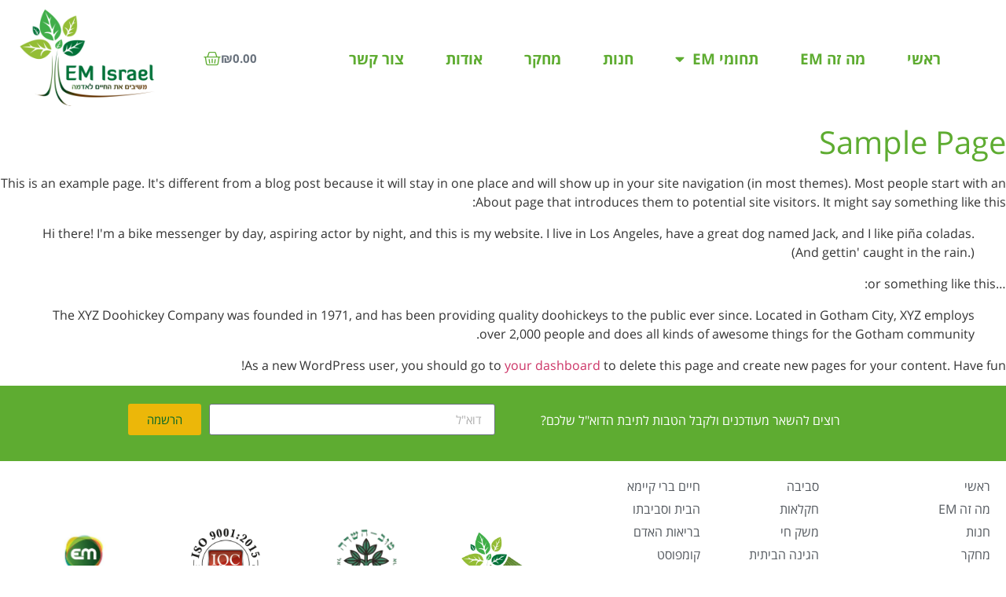

--- FILE ---
content_type: text/html; charset=UTF-8
request_url: https://www.emisrael.co.il/sample-page/
body_size: 12824
content:
<!doctype html>
<html dir="rtl" lang="he-IL">
<head>
	<meta charset="UTF-8">
		<meta name="viewport" content="width=device-width, initial-scale=1">
	<link rel="profile" href="http://gmpg.org/xfn/11">
	<title>Sample Page &#8211; EM Israel</title>
<meta name='robots' content='max-image-preview:large' />
<link rel='dns-prefetch' href='//maxcdn.bootstrapcdn.com' />

<link rel="alternate" type="application/rss+xml" title="EM Israel &laquo; פיד‏" href="https://www.emisrael.co.il/feed/" />
<link rel="alternate" type="application/rss+xml" title="EM Israel &laquo; פיד תגובות‏" href="https://www.emisrael.co.il/comments/feed/" />
<link rel="alternate" type="application/rss+xml" title="EM Israel &laquo; פיד תגובות של Sample Page" href="https://www.emisrael.co.il/sample-page/feed/" />
<link rel="alternate" title="oEmbed (JSON)" type="application/json+oembed" href="https://www.emisrael.co.il/wp-json/oembed/1.0/embed?url=https%3A%2F%2Fwww.emisrael.co.il%2Fsample-page%2F" />
<link rel="alternate" title="oEmbed (XML)" type="text/xml+oembed" href="https://www.emisrael.co.il/wp-json/oembed/1.0/embed?url=https%3A%2F%2Fwww.emisrael.co.il%2Fsample-page%2F&#038;format=xml" />
<style id='wp-img-auto-sizes-contain-inline-css' type='text/css'>
img:is([sizes=auto i],[sizes^="auto," i]){contain-intrinsic-size:3000px 1500px}
/*# sourceURL=wp-img-auto-sizes-contain-inline-css */
</style>
<style id='wp-emoji-styles-inline-css' type='text/css'>

	img.wp-smiley, img.emoji {
		display: inline !important;
		border: none !important;
		box-shadow: none !important;
		height: 1em !important;
		width: 1em !important;
		margin: 0 0.07em !important;
		vertical-align: -0.1em !important;
		background: none !important;
		padding: 0 !important;
	}
/*# sourceURL=wp-emoji-styles-inline-css */
</style>
<link rel='stylesheet' id='wp-block-library-rtl-css' href='https://www.emisrael.co.il/wp-includes/css/dist/block-library/style-rtl.min.css?ver=6.9' type='text/css' media='all' />
<style id='wp-block-paragraph-inline-css' type='text/css'>
.is-small-text{font-size:.875em}.is-regular-text{font-size:1em}.is-large-text{font-size:2.25em}.is-larger-text{font-size:3em}.has-drop-cap:not(:focus):first-letter{float:right;font-size:8.4em;font-style:normal;font-weight:100;line-height:.68;margin:.05em 0 0 .1em;text-transform:uppercase}body.rtl .has-drop-cap:not(:focus):first-letter{float:none;margin-right:.1em}p.has-drop-cap.has-background{overflow:hidden}:root :where(p.has-background){padding:1.25em 2.375em}:where(p.has-text-color:not(.has-link-color)) a{color:inherit}p.has-text-align-left[style*="writing-mode:vertical-lr"],p.has-text-align-right[style*="writing-mode:vertical-rl"]{rotate:180deg}
/*# sourceURL=https://www.emisrael.co.il/wp-includes/blocks/paragraph/style.min.css */
</style>
<style id='wp-block-quote-inline-css' type='text/css'>
.wp-block-quote{box-sizing:border-box;overflow-wrap:break-word}.wp-block-quote.is-large:where(:not(.is-style-plain)),.wp-block-quote.is-style-large:where(:not(.is-style-plain)){margin-bottom:1em;padding:0 1em}.wp-block-quote.is-large:where(:not(.is-style-plain)) p,.wp-block-quote.is-style-large:where(:not(.is-style-plain)) p{font-size:1.5em;font-style:italic;line-height:1.6}.wp-block-quote.is-large:where(:not(.is-style-plain)) cite,.wp-block-quote.is-large:where(:not(.is-style-plain)) footer,.wp-block-quote.is-style-large:where(:not(.is-style-plain)) cite,.wp-block-quote.is-style-large:where(:not(.is-style-plain)) footer{font-size:1.125em;text-align:left}.wp-block-quote>cite{display:block}
/*# sourceURL=https://www.emisrael.co.il/wp-includes/blocks/quote/style.min.css */
</style>
<link data-minify="1" rel='stylesheet' id='wc-blocks-style-rtl-css' href='https://www.emisrael.co.il/wp-content/cache/min/1/wp-content/plugins/woocommerce/assets/client/blocks/wc-blocks-rtl.css?ver=1741853324' type='text/css' media='all' />
<style id='global-styles-inline-css' type='text/css'>
:root{--wp--preset--aspect-ratio--square: 1;--wp--preset--aspect-ratio--4-3: 4/3;--wp--preset--aspect-ratio--3-4: 3/4;--wp--preset--aspect-ratio--3-2: 3/2;--wp--preset--aspect-ratio--2-3: 2/3;--wp--preset--aspect-ratio--16-9: 16/9;--wp--preset--aspect-ratio--9-16: 9/16;--wp--preset--color--black: #000000;--wp--preset--color--cyan-bluish-gray: #abb8c3;--wp--preset--color--white: #ffffff;--wp--preset--color--pale-pink: #f78da7;--wp--preset--color--vivid-red: #cf2e2e;--wp--preset--color--luminous-vivid-orange: #ff6900;--wp--preset--color--luminous-vivid-amber: #fcb900;--wp--preset--color--light-green-cyan: #7bdcb5;--wp--preset--color--vivid-green-cyan: #00d084;--wp--preset--color--pale-cyan-blue: #8ed1fc;--wp--preset--color--vivid-cyan-blue: #0693e3;--wp--preset--color--vivid-purple: #9b51e0;--wp--preset--gradient--vivid-cyan-blue-to-vivid-purple: linear-gradient(135deg,rgb(6,147,227) 0%,rgb(155,81,224) 100%);--wp--preset--gradient--light-green-cyan-to-vivid-green-cyan: linear-gradient(135deg,rgb(122,220,180) 0%,rgb(0,208,130) 100%);--wp--preset--gradient--luminous-vivid-amber-to-luminous-vivid-orange: linear-gradient(135deg,rgb(252,185,0) 0%,rgb(255,105,0) 100%);--wp--preset--gradient--luminous-vivid-orange-to-vivid-red: linear-gradient(135deg,rgb(255,105,0) 0%,rgb(207,46,46) 100%);--wp--preset--gradient--very-light-gray-to-cyan-bluish-gray: linear-gradient(135deg,rgb(238,238,238) 0%,rgb(169,184,195) 100%);--wp--preset--gradient--cool-to-warm-spectrum: linear-gradient(135deg,rgb(74,234,220) 0%,rgb(151,120,209) 20%,rgb(207,42,186) 40%,rgb(238,44,130) 60%,rgb(251,105,98) 80%,rgb(254,248,76) 100%);--wp--preset--gradient--blush-light-purple: linear-gradient(135deg,rgb(255,206,236) 0%,rgb(152,150,240) 100%);--wp--preset--gradient--blush-bordeaux: linear-gradient(135deg,rgb(254,205,165) 0%,rgb(254,45,45) 50%,rgb(107,0,62) 100%);--wp--preset--gradient--luminous-dusk: linear-gradient(135deg,rgb(255,203,112) 0%,rgb(199,81,192) 50%,rgb(65,88,208) 100%);--wp--preset--gradient--pale-ocean: linear-gradient(135deg,rgb(255,245,203) 0%,rgb(182,227,212) 50%,rgb(51,167,181) 100%);--wp--preset--gradient--electric-grass: linear-gradient(135deg,rgb(202,248,128) 0%,rgb(113,206,126) 100%);--wp--preset--gradient--midnight: linear-gradient(135deg,rgb(2,3,129) 0%,rgb(40,116,252) 100%);--wp--preset--font-size--small: 13px;--wp--preset--font-size--medium: 20px;--wp--preset--font-size--large: 36px;--wp--preset--font-size--x-large: 42px;--wp--preset--spacing--20: 0.44rem;--wp--preset--spacing--30: 0.67rem;--wp--preset--spacing--40: 1rem;--wp--preset--spacing--50: 1.5rem;--wp--preset--spacing--60: 2.25rem;--wp--preset--spacing--70: 3.38rem;--wp--preset--spacing--80: 5.06rem;--wp--preset--shadow--natural: 6px 6px 9px rgba(0, 0, 0, 0.2);--wp--preset--shadow--deep: 12px 12px 50px rgba(0, 0, 0, 0.4);--wp--preset--shadow--sharp: 6px 6px 0px rgba(0, 0, 0, 0.2);--wp--preset--shadow--outlined: 6px 6px 0px -3px rgb(255, 255, 255), 6px 6px rgb(0, 0, 0);--wp--preset--shadow--crisp: 6px 6px 0px rgb(0, 0, 0);}:where(.is-layout-flex){gap: 0.5em;}:where(.is-layout-grid){gap: 0.5em;}body .is-layout-flex{display: flex;}.is-layout-flex{flex-wrap: wrap;align-items: center;}.is-layout-flex > :is(*, div){margin: 0;}body .is-layout-grid{display: grid;}.is-layout-grid > :is(*, div){margin: 0;}:where(.wp-block-columns.is-layout-flex){gap: 2em;}:where(.wp-block-columns.is-layout-grid){gap: 2em;}:where(.wp-block-post-template.is-layout-flex){gap: 1.25em;}:where(.wp-block-post-template.is-layout-grid){gap: 1.25em;}.has-black-color{color: var(--wp--preset--color--black) !important;}.has-cyan-bluish-gray-color{color: var(--wp--preset--color--cyan-bluish-gray) !important;}.has-white-color{color: var(--wp--preset--color--white) !important;}.has-pale-pink-color{color: var(--wp--preset--color--pale-pink) !important;}.has-vivid-red-color{color: var(--wp--preset--color--vivid-red) !important;}.has-luminous-vivid-orange-color{color: var(--wp--preset--color--luminous-vivid-orange) !important;}.has-luminous-vivid-amber-color{color: var(--wp--preset--color--luminous-vivid-amber) !important;}.has-light-green-cyan-color{color: var(--wp--preset--color--light-green-cyan) !important;}.has-vivid-green-cyan-color{color: var(--wp--preset--color--vivid-green-cyan) !important;}.has-pale-cyan-blue-color{color: var(--wp--preset--color--pale-cyan-blue) !important;}.has-vivid-cyan-blue-color{color: var(--wp--preset--color--vivid-cyan-blue) !important;}.has-vivid-purple-color{color: var(--wp--preset--color--vivid-purple) !important;}.has-black-background-color{background-color: var(--wp--preset--color--black) !important;}.has-cyan-bluish-gray-background-color{background-color: var(--wp--preset--color--cyan-bluish-gray) !important;}.has-white-background-color{background-color: var(--wp--preset--color--white) !important;}.has-pale-pink-background-color{background-color: var(--wp--preset--color--pale-pink) !important;}.has-vivid-red-background-color{background-color: var(--wp--preset--color--vivid-red) !important;}.has-luminous-vivid-orange-background-color{background-color: var(--wp--preset--color--luminous-vivid-orange) !important;}.has-luminous-vivid-amber-background-color{background-color: var(--wp--preset--color--luminous-vivid-amber) !important;}.has-light-green-cyan-background-color{background-color: var(--wp--preset--color--light-green-cyan) !important;}.has-vivid-green-cyan-background-color{background-color: var(--wp--preset--color--vivid-green-cyan) !important;}.has-pale-cyan-blue-background-color{background-color: var(--wp--preset--color--pale-cyan-blue) !important;}.has-vivid-cyan-blue-background-color{background-color: var(--wp--preset--color--vivid-cyan-blue) !important;}.has-vivid-purple-background-color{background-color: var(--wp--preset--color--vivid-purple) !important;}.has-black-border-color{border-color: var(--wp--preset--color--black) !important;}.has-cyan-bluish-gray-border-color{border-color: var(--wp--preset--color--cyan-bluish-gray) !important;}.has-white-border-color{border-color: var(--wp--preset--color--white) !important;}.has-pale-pink-border-color{border-color: var(--wp--preset--color--pale-pink) !important;}.has-vivid-red-border-color{border-color: var(--wp--preset--color--vivid-red) !important;}.has-luminous-vivid-orange-border-color{border-color: var(--wp--preset--color--luminous-vivid-orange) !important;}.has-luminous-vivid-amber-border-color{border-color: var(--wp--preset--color--luminous-vivid-amber) !important;}.has-light-green-cyan-border-color{border-color: var(--wp--preset--color--light-green-cyan) !important;}.has-vivid-green-cyan-border-color{border-color: var(--wp--preset--color--vivid-green-cyan) !important;}.has-pale-cyan-blue-border-color{border-color: var(--wp--preset--color--pale-cyan-blue) !important;}.has-vivid-cyan-blue-border-color{border-color: var(--wp--preset--color--vivid-cyan-blue) !important;}.has-vivid-purple-border-color{border-color: var(--wp--preset--color--vivid-purple) !important;}.has-vivid-cyan-blue-to-vivid-purple-gradient-background{background: var(--wp--preset--gradient--vivid-cyan-blue-to-vivid-purple) !important;}.has-light-green-cyan-to-vivid-green-cyan-gradient-background{background: var(--wp--preset--gradient--light-green-cyan-to-vivid-green-cyan) !important;}.has-luminous-vivid-amber-to-luminous-vivid-orange-gradient-background{background: var(--wp--preset--gradient--luminous-vivid-amber-to-luminous-vivid-orange) !important;}.has-luminous-vivid-orange-to-vivid-red-gradient-background{background: var(--wp--preset--gradient--luminous-vivid-orange-to-vivid-red) !important;}.has-very-light-gray-to-cyan-bluish-gray-gradient-background{background: var(--wp--preset--gradient--very-light-gray-to-cyan-bluish-gray) !important;}.has-cool-to-warm-spectrum-gradient-background{background: var(--wp--preset--gradient--cool-to-warm-spectrum) !important;}.has-blush-light-purple-gradient-background{background: var(--wp--preset--gradient--blush-light-purple) !important;}.has-blush-bordeaux-gradient-background{background: var(--wp--preset--gradient--blush-bordeaux) !important;}.has-luminous-dusk-gradient-background{background: var(--wp--preset--gradient--luminous-dusk) !important;}.has-pale-ocean-gradient-background{background: var(--wp--preset--gradient--pale-ocean) !important;}.has-electric-grass-gradient-background{background: var(--wp--preset--gradient--electric-grass) !important;}.has-midnight-gradient-background{background: var(--wp--preset--gradient--midnight) !important;}.has-small-font-size{font-size: var(--wp--preset--font-size--small) !important;}.has-medium-font-size{font-size: var(--wp--preset--font-size--medium) !important;}.has-large-font-size{font-size: var(--wp--preset--font-size--large) !important;}.has-x-large-font-size{font-size: var(--wp--preset--font-size--x-large) !important;}
/*# sourceURL=global-styles-inline-css */
</style>

<style id='classic-theme-styles-inline-css' type='text/css'>
/*! This file is auto-generated */
.wp-block-button__link{color:#fff;background-color:#32373c;border-radius:9999px;box-shadow:none;text-decoration:none;padding:calc(.667em + 2px) calc(1.333em + 2px);font-size:1.125em}.wp-block-file__button{background:#32373c;color:#fff;text-decoration:none}
/*# sourceURL=/wp-includes/css/classic-themes.min.css */
</style>
<link data-minify="1" rel='stylesheet' id='woocommerce-layout-rtl-css' href='https://www.emisrael.co.il/wp-content/cache/min/1/wp-content/plugins/woocommerce/assets/css/woocommerce-layout-rtl.css?ver=1741853324' type='text/css' media='all' />
<link data-minify="1" rel='stylesheet' id='woocommerce-smallscreen-rtl-css' href='https://www.emisrael.co.il/wp-content/cache/min/1/wp-content/plugins/woocommerce/assets/css/woocommerce-smallscreen-rtl.css?ver=1741853324' type='text/css' media='only screen and (max-width: 768px)' />
<link data-minify="1" rel='stylesheet' id='woocommerce-general-rtl-css' href='https://www.emisrael.co.il/wp-content/cache/min/1/wp-content/plugins/woocommerce/assets/css/woocommerce-rtl.css?ver=1741853324' type='text/css' media='all' />
<style id='woocommerce-inline-inline-css' type='text/css'>
.woocommerce form .form-row .required { visibility: visible; }
/*# sourceURL=woocommerce-inline-inline-css */
</style>
<link data-minify="1" rel='stylesheet' id='ppress-frontend-css' href='https://www.emisrael.co.il/wp-content/cache/min/1/wp-content/plugins/wp-user-avatar/assets/css/frontend.min.css?ver=1741853324' type='text/css' media='all' />
<link rel='stylesheet' id='ppress-flatpickr-css' href='https://www.emisrael.co.il/wp-content/plugins/wp-user-avatar/assets/flatpickr/flatpickr.min.css?ver=4.15.10' type='text/css' media='all' />
<link rel='stylesheet' id='ppress-select2-css' href='https://www.emisrael.co.il/wp-content/plugins/wp-user-avatar/assets/select2/select2.min.css?ver=6.9' type='text/css' media='all' />
<link rel='stylesheet' id='cff-css' href='https://www.emisrael.co.il/wp-content/plugins/custom-facebook-feed/assets/css/cff-style.min.css?ver=4.2.5' type='text/css' media='all' />
<link data-minify="1" rel='stylesheet' id='sb-font-awesome-css' href='https://www.emisrael.co.il/wp-content/cache/min/1/font-awesome/4.7.0/css/font-awesome.min.css?ver=1741853324' type='text/css' media='all' />
<link rel='stylesheet' id='hello-elementor-css' href='https://www.emisrael.co.il/wp-content/themes/hello-elementor/style.min.css?ver=2.2.0' type='text/css' media='all' />
<link rel='stylesheet' id='hello-elementor-theme-style-css' href='https://www.emisrael.co.il/wp-content/themes/hello-elementor/theme.min.css?ver=2.2.0' type='text/css' media='all' />
<link data-minify="1" rel='stylesheet' id='elementor-icons-css' href='https://www.emisrael.co.il/wp-content/cache/min/1/wp-content/plugins/elementor/assets/lib/eicons/css/elementor-icons.min.css?ver=1741853324' type='text/css' media='all' />
<link rel='stylesheet' id='elementor-frontend-css' href='https://www.emisrael.co.il/wp-content/plugins/elementor/assets/css/frontend-rtl.min.css?ver=3.22.1' type='text/css' media='all' />
<link data-minify="1" rel='stylesheet' id='swiper-css' href='https://www.emisrael.co.il/wp-content/cache/min/1/wp-content/plugins/elementor/assets/lib/swiper/v8/css/swiper.min.css?ver=1741853324' type='text/css' media='all' />
<link rel='stylesheet' id='elementor-post-33-css' href='https://www.emisrael.co.il/wp-content/uploads/elementor/css/post-33.css?ver=1718817995' type='text/css' media='all' />
<link rel='stylesheet' id='cffstyles-css' href='https://www.emisrael.co.il/wp-content/plugins/custom-facebook-feed/assets/css/cff-style.min.css?ver=4.2.5' type='text/css' media='all' />
<link rel='stylesheet' id='elementor-pro-css' href='https://www.emisrael.co.il/wp-content/plugins/elementor-pro/assets/css/frontend-rtl.min.css?ver=3.22.0' type='text/css' media='all' />
<link data-minify="1" rel='stylesheet' id='font-awesome-5-all-css' href='https://www.emisrael.co.il/wp-content/cache/min/1/wp-content/plugins/elementor/assets/lib/font-awesome/css/all.min.css?ver=1741853324' type='text/css' media='all' />
<link rel='stylesheet' id='font-awesome-4-shim-css' href='https://www.emisrael.co.il/wp-content/plugins/elementor/assets/lib/font-awesome/css/v4-shims.min.css?ver=3.22.1' type='text/css' media='all' />
<link rel='stylesheet' id='elementor-global-css' href='https://www.emisrael.co.il/wp-content/uploads/elementor/css/global.css?ver=1718818043' type='text/css' media='all' />
<link rel='stylesheet' id='elementor-post-32-css' href='https://www.emisrael.co.il/wp-content/uploads/elementor/css/post-32.css?ver=1718817994' type='text/css' media='all' />
<link rel='stylesheet' id='elementor-post-38-css' href='https://www.emisrael.co.il/wp-content/uploads/elementor/css/post-38.css?ver=1718817994' type='text/css' media='all' />
<link data-minify="1" rel='stylesheet' id='ecs-styles-css' href='https://www.emisrael.co.il/wp-content/cache/min/1/wp-content/plugins/ele-custom-skin/assets/css/ecs-style.css?ver=1741853324' type='text/css' media='all' />
<link data-minify="1" rel='stylesheet' id='google-earlyaccess-1-css' href='https://www.emisrael.co.il/wp-content/cache/min/1/earlyaccess/opensanshebrew.css?ver=1741853324' type='text/css' media='all' />
<link rel='stylesheet' id='elementor-icons-shared-0-css' href='https://www.emisrael.co.il/wp-content/plugins/elementor/assets/lib/font-awesome/css/fontawesome.min.css?ver=5.15.3' type='text/css' media='all' />
<link data-minify="1" rel='stylesheet' id='elementor-icons-fa-solid-css' href='https://www.emisrael.co.il/wp-content/cache/min/1/wp-content/plugins/elementor/assets/lib/font-awesome/css/solid.min.css?ver=1741853324' type='text/css' media='all' />
<link data-minify="1" rel='stylesheet' id='elementor-icons-fa-brands-css' href='https://www.emisrael.co.il/wp-content/cache/min/1/wp-content/plugins/elementor/assets/lib/font-awesome/css/brands.min.css?ver=1741853324' type='text/css' media='all' />
<link rel="preconnect" href="https://fonts.gstatic.com/" crossorigin><script type="text/javascript" src="https://www.emisrael.co.il/wp-includes/js/jquery/jquery.min.js?ver=3.7.1" id="jquery-core-js"></script>
<script type="text/javascript" src="https://www.emisrael.co.il/wp-includes/js/jquery/jquery-migrate.min.js?ver=3.4.1" id="jquery-migrate-js" defer></script>
<script type="text/javascript" src="https://www.emisrael.co.il/wp-content/plugins/woocommerce/assets/js/jquery-blockui/jquery.blockUI.min.js?ver=2.7.0-wc.9.0.3" id="jquery-blockui-js" defer="defer" data-wp-strategy="defer"></script>
<script type="text/javascript" id="wc-add-to-cart-js-extra">
/* <![CDATA[ */
var wc_add_to_cart_params = {"ajax_url":"/wp-admin/admin-ajax.php","wc_ajax_url":"/?wc-ajax=%%endpoint%%","i18n_view_cart":"View cart","cart_url":"https://www.emisrael.co.il/cart/","is_cart":"","cart_redirect_after_add":"no"};
//# sourceURL=wc-add-to-cart-js-extra
/* ]]> */
</script>
<script type="text/javascript" src="https://www.emisrael.co.il/wp-content/plugins/woocommerce/assets/js/frontend/add-to-cart.min.js?ver=9.0.3" id="wc-add-to-cart-js" defer="defer" data-wp-strategy="defer"></script>
<script type="text/javascript" src="https://www.emisrael.co.il/wp-content/plugins/woocommerce/assets/js/js-cookie/js.cookie.min.js?ver=2.1.4-wc.9.0.3" id="js-cookie-js" defer="defer" data-wp-strategy="defer"></script>
<script type="text/javascript" id="woocommerce-js-extra">
/* <![CDATA[ */
var woocommerce_params = {"ajax_url":"/wp-admin/admin-ajax.php","wc_ajax_url":"/?wc-ajax=%%endpoint%%"};
//# sourceURL=woocommerce-js-extra
/* ]]> */
</script>
<script type="text/javascript" src="https://www.emisrael.co.il/wp-content/plugins/woocommerce/assets/js/frontend/woocommerce.min.js?ver=9.0.3" id="woocommerce-js" defer="defer" data-wp-strategy="defer"></script>
<script type="text/javascript" src="https://www.emisrael.co.il/wp-content/plugins/wp-user-avatar/assets/flatpickr/flatpickr.min.js?ver=4.15.10" id="ppress-flatpickr-js" defer></script>
<script type="text/javascript" src="https://www.emisrael.co.il/wp-content/plugins/wp-user-avatar/assets/select2/select2.min.js?ver=4.15.10" id="ppress-select2-js" defer></script>
<script type="text/javascript" src="https://www.emisrael.co.il/wp-content/plugins/elementor/assets/lib/font-awesome/js/v4-shims.min.js?ver=3.22.1" id="font-awesome-4-shim-js" defer></script>
<script type="text/javascript" id="ecs_ajax_load-js-extra">
/* <![CDATA[ */
var ecs_ajax_params = {"ajaxurl":"https://www.emisrael.co.il/wp-admin/admin-ajax.php","posts":"{\"page\":0,\"pagename\":\"sample-page\",\"error\":\"\",\"m\":\"\",\"p\":0,\"post_parent\":\"\",\"subpost\":\"\",\"subpost_id\":\"\",\"attachment\":\"\",\"attachment_id\":0,\"name\":\"sample-page\",\"page_id\":0,\"second\":\"\",\"minute\":\"\",\"hour\":\"\",\"day\":0,\"monthnum\":0,\"year\":0,\"w\":0,\"category_name\":\"\",\"tag\":\"\",\"cat\":\"\",\"tag_id\":\"\",\"author\":\"\",\"author_name\":\"\",\"feed\":\"\",\"tb\":\"\",\"paged\":0,\"meta_key\":\"\",\"meta_value\":\"\",\"preview\":\"\",\"s\":\"\",\"sentence\":\"\",\"title\":\"\",\"fields\":\"all\",\"menu_order\":\"\",\"embed\":\"\",\"category__in\":[],\"category__not_in\":[],\"category__and\":[],\"post__in\":[],\"post__not_in\":[],\"post_name__in\":[],\"tag__in\":[],\"tag__not_in\":[],\"tag__and\":[],\"tag_slug__in\":[],\"tag_slug__and\":[],\"post_parent__in\":[],\"post_parent__not_in\":[],\"author__in\":[],\"author__not_in\":[],\"search_columns\":[],\"post_type\":[\"post\",\"page\",\"e-landing-page\"],\"ignore_sticky_posts\":false,\"suppress_filters\":false,\"cache_results\":true,\"update_post_term_cache\":true,\"update_menu_item_cache\":false,\"lazy_load_term_meta\":true,\"update_post_meta_cache\":true,\"posts_per_page\":10,\"nopaging\":false,\"comments_per_page\":\"50\",\"no_found_rows\":false,\"order\":\"DESC\"}"};
//# sourceURL=ecs_ajax_load-js-extra
/* ]]> */
</script>
<script data-minify="1" type="text/javascript" src="https://www.emisrael.co.il/wp-content/cache/min/1/wp-content/plugins/ele-custom-skin/assets/js/ecs_ajax_pagination.js?ver=1741853324" id="ecs_ajax_load-js" defer></script>
<script data-minify="1" type="text/javascript" src="https://www.emisrael.co.il/wp-content/cache/min/1/wp-content/plugins/ele-custom-skin/assets/js/ecs.js?ver=1741853324" id="ecs-script-js" defer></script>
<link rel="https://api.w.org/" href="https://www.emisrael.co.il/wp-json/" /><link rel="alternate" title="JSON" type="application/json" href="https://www.emisrael.co.il/wp-json/wp/v2/pages/2" /><link rel="EditURI" type="application/rsd+xml" title="RSD" href="https://www.emisrael.co.il/xmlrpc.php?rsd" />
<meta name="generator" content="WordPress 6.9" />
<meta name="generator" content="WooCommerce 9.0.3" />
<link rel="canonical" href="https://www.emisrael.co.il/sample-page/" />
<link rel='shortlink' href='https://www.emisrael.co.il/?p=2' />
	<noscript><style>.woocommerce-product-gallery{ opacity: 1 !important; }</style></noscript>
	<meta name="generator" content="Elementor 3.22.1; features: e_optimized_assets_loading, additional_custom_breakpoints; settings: css_print_method-external, google_font-enabled, font_display-auto">
<link rel="icon" href="https://www.emisrael.co.il/wp-content/uploads/2020/08/cropped-fav-32x32.png" sizes="32x32" />
<link rel="icon" href="https://www.emisrael.co.il/wp-content/uploads/2020/08/cropped-fav-192x192.png" sizes="192x192" />
<link rel="apple-touch-icon" href="https://www.emisrael.co.il/wp-content/uploads/2020/08/cropped-fav-180x180.png" />
<meta name="msapplication-TileImage" content="https://www.emisrael.co.il/wp-content/uploads/2020/08/cropped-fav-270x270.png" />
		<style type="text/css" id="wp-custom-css">
			li.type-product {
display: -webkit-box;
display: -ms-flexbox;
display: flex;
justify-content: center;
text-align:center;
-ms-flex-wrap: wrap;
flex-wrap: wrap;
align-content: space-between;
	
}

.woocommerce ul.products li.product a img
{
	  object-fit: contain;
    height: 190px;
	width:300px;
}



.woocommerce ul.products[class*=columns-] li.product
{
	width:100%;
}		</style>
		</head>
<body class="rtl wp-singular page-template-default page page-id-2 wp-theme-hello-elementor theme-hello-elementor woocommerce-no-js elementor-default elementor-kit-33 elementor-page elementor-page-2">

		<div data-elementor-type="header" data-elementor-id="32" class="elementor elementor-32 elementor-location-header" data-elementor-post-type="elementor_library">
					<section class="elementor-section elementor-top-section elementor-element elementor-element-7b423a8 elementor-section-boxed elementor-section-height-default elementor-section-height-default" data-id="7b423a8" data-element_type="section">
						<div class="elementor-container elementor-column-gap-default">
					<div class="elementor-column elementor-col-33 elementor-top-column elementor-element elementor-element-d48d97d" data-id="d48d97d" data-element_type="column">
			<div class="elementor-widget-wrap elementor-element-populated">
						<div class="elementor-element elementor-element-d3791ad elementor-nav-menu--stretch elementor-nav-menu__align-center elementor-nav-menu--dropdown-tablet elementor-nav-menu__text-align-aside elementor-nav-menu--toggle elementor-nav-menu--burger elementor-widget elementor-widget-nav-menu" data-id="d3791ad" data-element_type="widget" data-settings="{&quot;full_width&quot;:&quot;stretch&quot;,&quot;layout&quot;:&quot;horizontal&quot;,&quot;submenu_icon&quot;:{&quot;value&quot;:&quot;&lt;i class=\&quot;fas fa-caret-down\&quot;&gt;&lt;\/i&gt;&quot;,&quot;library&quot;:&quot;fa-solid&quot;},&quot;toggle&quot;:&quot;burger&quot;}" data-widget_type="nav-menu.default">
				<div class="elementor-widget-container">
						<nav class="elementor-nav-menu--main elementor-nav-menu__container elementor-nav-menu--layout-horizontal e--pointer-background e--animation-fade">
				<ul id="menu-1-d3791ad" class="elementor-nav-menu"><li class="menu-item menu-item-type-post_type menu-item-object-page menu-item-home menu-item-27"><a href="https://www.emisrael.co.il/" class="elementor-item">ראשי</a></li>
<li class="menu-item menu-item-type-post_type menu-item-object-page menu-item-25"><a href="https://www.emisrael.co.il/%d7%9e%d7%94-%d7%96%d7%94-em/" class="elementor-item">מה זה EM</a></li>
<li class="menu-item menu-item-type-custom menu-item-object-custom menu-item-has-children menu-item-29"><a href="#" class="elementor-item elementor-item-anchor">תחומי EM</a>
<ul class="sub-menu elementor-nav-menu--dropdown">
	<li class="menu-item menu-item-type-post_type menu-item-object-em menu-item-195"><a href="https://www.emisrael.co.il/em/%d7%a1%d7%91%d7%99%d7%91%d7%94/" class="elementor-sub-item">סביבה</a></li>
	<li class="menu-item menu-item-type-post_type menu-item-object-em menu-item-193"><a href="https://www.emisrael.co.il/em/%d7%97%d7%a7%d7%9c%d7%90%d7%95%d7%aa/" class="elementor-sub-item">חקלאות</a></li>
	<li class="menu-item menu-item-type-post_type menu-item-object-em menu-item-194"><a href="https://www.emisrael.co.il/em/%d7%9e%d7%a9%d7%a7-%d7%97%d7%99/" class="elementor-sub-item">משק חי</a></li>
	<li class="menu-item menu-item-type-post_type menu-item-object-em menu-item-190"><a href="https://www.emisrael.co.il/em/%d7%94%d7%92%d7%99%d7%a0%d7%94-%d7%94%d7%91%d7%99%d7%aa%d7%99%d7%aa/" class="elementor-sub-item">הגינה הביתית</a></li>
	<li class="menu-item menu-item-type-post_type menu-item-object-em menu-item-191"><a href="https://www.emisrael.co.il/em/%d7%97%d7%99%d7%95%d7%aa-%d7%9e%d7%97%d7%9e%d7%93/" class="elementor-sub-item">חיות מחמד</a></li>
	<li class="menu-item menu-item-type-post_type menu-item-object-em menu-item-192"><a href="https://www.emisrael.co.il/em/%d7%97%d7%99%d7%99%d7%9d-%d7%91%d7%a8%d7%99-%d7%a7%d7%99%d7%99%d7%9e%d7%90/" class="elementor-sub-item">חיים ברי קיימא</a></li>
	<li class="menu-item menu-item-type-post_type menu-item-object-em menu-item-189"><a href="https://www.emisrael.co.il/em/%d7%94%d7%91%d7%99%d7%aa-%d7%95%d7%a1%d7%91%d7%99%d7%91%d7%aa%d7%95/" class="elementor-sub-item">הבית וסביבתו</a></li>
	<li class="menu-item menu-item-type-post_type menu-item-object-em menu-item-188"><a href="https://www.emisrael.co.il/em/%d7%91%d7%a8%d7%99%d7%90%d7%95%d7%aa-%d7%94%d7%90%d7%93%d7%9d/" class="elementor-sub-item">בריאות האדם</a></li>
	<li class="menu-item menu-item-type-post_type menu-item-object-em menu-item-196"><a href="https://www.emisrael.co.il/em/%d7%a7%d7%95%d7%9e%d7%a4%d7%95%d7%a1%d7%98/" class="elementor-sub-item">קומפוסט</a></li>
	<li class="menu-item menu-item-type-post_type menu-item-object-em menu-item-197"><a href="https://www.emisrael.co.il/em/%d7%a9%d7%a4%d7%9b%d7%99%d7%9d-%d7%95%d7%9e%d7%99%d7%9d/" class="elementor-sub-item">שפכים ומים</a></li>
</ul>
</li>
<li class="menu-item menu-item-type-post_type menu-item-object-page menu-item-23"><a href="https://www.emisrael.co.il/shop/" class="elementor-item">חנות</a></li>
<li class="menu-item menu-item-type-post_type menu-item-object-page menu-item-24"><a href="https://www.emisrael.co.il/%d7%9e%d7%97%d7%a7%d7%a8%d7%99%d7%9d/" class="elementor-item">מחקר</a></li>
<li class="menu-item menu-item-type-post_type menu-item-object-page menu-item-21"><a href="https://www.emisrael.co.il/%d7%90%d7%95%d7%93%d7%95%d7%aa/" class="elementor-item">אודות</a></li>
<li class="menu-item menu-item-type-post_type menu-item-object-page menu-item-248"><a href="https://www.emisrael.co.il/%d7%a6%d7%95%d7%a8-%d7%a7%d7%a9%d7%a8/" class="elementor-item">צור קשר</a></li>
</ul>			</nav>
					<div class="elementor-menu-toggle" role="button" tabindex="0" aria-label="כפתור פתיחת תפריט" aria-expanded="false">
			<i aria-hidden="true" role="presentation" class="elementor-menu-toggle__icon--open eicon-menu-bar"></i><i aria-hidden="true" role="presentation" class="elementor-menu-toggle__icon--close eicon-close"></i>			<span class="elementor-screen-only">תפריט</span>
		</div>
					<nav class="elementor-nav-menu--dropdown elementor-nav-menu__container" aria-hidden="true">
				<ul id="menu-2-d3791ad" class="elementor-nav-menu"><li class="menu-item menu-item-type-post_type menu-item-object-page menu-item-home menu-item-27"><a href="https://www.emisrael.co.il/" class="elementor-item" tabindex="-1">ראשי</a></li>
<li class="menu-item menu-item-type-post_type menu-item-object-page menu-item-25"><a href="https://www.emisrael.co.il/%d7%9e%d7%94-%d7%96%d7%94-em/" class="elementor-item" tabindex="-1">מה זה EM</a></li>
<li class="menu-item menu-item-type-custom menu-item-object-custom menu-item-has-children menu-item-29"><a href="#" class="elementor-item elementor-item-anchor" tabindex="-1">תחומי EM</a>
<ul class="sub-menu elementor-nav-menu--dropdown">
	<li class="menu-item menu-item-type-post_type menu-item-object-em menu-item-195"><a href="https://www.emisrael.co.il/em/%d7%a1%d7%91%d7%99%d7%91%d7%94/" class="elementor-sub-item" tabindex="-1">סביבה</a></li>
	<li class="menu-item menu-item-type-post_type menu-item-object-em menu-item-193"><a href="https://www.emisrael.co.il/em/%d7%97%d7%a7%d7%9c%d7%90%d7%95%d7%aa/" class="elementor-sub-item" tabindex="-1">חקלאות</a></li>
	<li class="menu-item menu-item-type-post_type menu-item-object-em menu-item-194"><a href="https://www.emisrael.co.il/em/%d7%9e%d7%a9%d7%a7-%d7%97%d7%99/" class="elementor-sub-item" tabindex="-1">משק חי</a></li>
	<li class="menu-item menu-item-type-post_type menu-item-object-em menu-item-190"><a href="https://www.emisrael.co.il/em/%d7%94%d7%92%d7%99%d7%a0%d7%94-%d7%94%d7%91%d7%99%d7%aa%d7%99%d7%aa/" class="elementor-sub-item" tabindex="-1">הגינה הביתית</a></li>
	<li class="menu-item menu-item-type-post_type menu-item-object-em menu-item-191"><a href="https://www.emisrael.co.il/em/%d7%97%d7%99%d7%95%d7%aa-%d7%9e%d7%97%d7%9e%d7%93/" class="elementor-sub-item" tabindex="-1">חיות מחמד</a></li>
	<li class="menu-item menu-item-type-post_type menu-item-object-em menu-item-192"><a href="https://www.emisrael.co.il/em/%d7%97%d7%99%d7%99%d7%9d-%d7%91%d7%a8%d7%99-%d7%a7%d7%99%d7%99%d7%9e%d7%90/" class="elementor-sub-item" tabindex="-1">חיים ברי קיימא</a></li>
	<li class="menu-item menu-item-type-post_type menu-item-object-em menu-item-189"><a href="https://www.emisrael.co.il/em/%d7%94%d7%91%d7%99%d7%aa-%d7%95%d7%a1%d7%91%d7%99%d7%91%d7%aa%d7%95/" class="elementor-sub-item" tabindex="-1">הבית וסביבתו</a></li>
	<li class="menu-item menu-item-type-post_type menu-item-object-em menu-item-188"><a href="https://www.emisrael.co.il/em/%d7%91%d7%a8%d7%99%d7%90%d7%95%d7%aa-%d7%94%d7%90%d7%93%d7%9d/" class="elementor-sub-item" tabindex="-1">בריאות האדם</a></li>
	<li class="menu-item menu-item-type-post_type menu-item-object-em menu-item-196"><a href="https://www.emisrael.co.il/em/%d7%a7%d7%95%d7%9e%d7%a4%d7%95%d7%a1%d7%98/" class="elementor-sub-item" tabindex="-1">קומפוסט</a></li>
	<li class="menu-item menu-item-type-post_type menu-item-object-em menu-item-197"><a href="https://www.emisrael.co.il/em/%d7%a9%d7%a4%d7%9b%d7%99%d7%9d-%d7%95%d7%9e%d7%99%d7%9d/" class="elementor-sub-item" tabindex="-1">שפכים ומים</a></li>
</ul>
</li>
<li class="menu-item menu-item-type-post_type menu-item-object-page menu-item-23"><a href="https://www.emisrael.co.il/shop/" class="elementor-item" tabindex="-1">חנות</a></li>
<li class="menu-item menu-item-type-post_type menu-item-object-page menu-item-24"><a href="https://www.emisrael.co.il/%d7%9e%d7%97%d7%a7%d7%a8%d7%99%d7%9d/" class="elementor-item" tabindex="-1">מחקר</a></li>
<li class="menu-item menu-item-type-post_type menu-item-object-page menu-item-21"><a href="https://www.emisrael.co.il/%d7%90%d7%95%d7%93%d7%95%d7%aa/" class="elementor-item" tabindex="-1">אודות</a></li>
<li class="menu-item menu-item-type-post_type menu-item-object-page menu-item-248"><a href="https://www.emisrael.co.il/%d7%a6%d7%95%d7%a8-%d7%a7%d7%a9%d7%a8/" class="elementor-item" tabindex="-1">צור קשר</a></li>
</ul>			</nav>
				</div>
				</div>
					</div>
		</div>
				<div class="elementor-column elementor-col-33 elementor-top-column elementor-element elementor-element-76f380d elementor-hidden-phone" data-id="76f380d" data-element_type="column">
			<div class="elementor-widget-wrap elementor-element-populated">
						<div class="elementor-element elementor-element-82be881 toggle-icon--basket-medium elementor-menu-cart--empty-indicator-hide elementor-menu-cart--items-indicator-bubble elementor-menu-cart--show-subtotal-yes elementor-menu-cart--cart-type-side-cart elementor-menu-cart--show-remove-button-yes elementor-widget elementor-widget-woocommerce-menu-cart" data-id="82be881" data-element_type="widget" data-settings="{&quot;cart_type&quot;:&quot;side-cart&quot;,&quot;open_cart&quot;:&quot;click&quot;,&quot;automatically_open_cart&quot;:&quot;no&quot;}" data-widget_type="woocommerce-menu-cart.default">
				<div class="elementor-widget-container">
					<div class="elementor-menu-cart__wrapper">
							<div class="elementor-menu-cart__toggle_wrapper">
					<div class="elementor-menu-cart__container elementor-lightbox" aria-hidden="true">
						<div class="elementor-menu-cart__main" aria-hidden="true">
									<div class="elementor-menu-cart__close-button">
					</div>
									<div class="widget_shopping_cart_content">
															</div>
						</div>
					</div>
							<div class="elementor-menu-cart__toggle elementor-button-wrapper">
			<a id="elementor-menu-cart__toggle_button" href="#" class="elementor-menu-cart__toggle_button elementor-button elementor-size-sm" aria-expanded="false">
				<span class="elementor-button-text"><span class="woocommerce-Price-amount amount"><bdi><span class="woocommerce-Price-currencySymbol">&#8362;</span>0.00</bdi></span></span>
				<span class="elementor-button-icon">
					<span class="elementor-button-icon-qty" data-counter="0">0</span>
					<i class="eicon-basket-medium"></i>					<span class="elementor-screen-only">עגלת קניות</span>
				</span>
			</a>
		</div>
						</div>
					</div> <!-- close elementor-menu-cart__wrapper -->
				</div>
				</div>
					</div>
		</div>
				<div class="elementor-column elementor-col-33 elementor-top-column elementor-element elementor-element-a3c4281" data-id="a3c4281" data-element_type="column">
			<div class="elementor-widget-wrap elementor-element-populated">
						<div class="elementor-element elementor-element-def1eb5 elementor-widget elementor-widget-image" data-id="def1eb5" data-element_type="widget" data-widget_type="image.default">
				<div class="elementor-widget-container">
														<a href="http://www.emisrael.co.il">
							<img fetchpriority="high" width="426" height="306" src="https://www.emisrael.co.il/wp-content/uploads/2020/03/logo.png" class="attachment-large size-large wp-image-34" alt="" srcset="https://www.emisrael.co.il/wp-content/uploads/2020/03/logo.png 426w, https://www.emisrael.co.il/wp-content/uploads/2020/03/logo-300x215.png 300w" sizes="(max-width: 426px) 100vw, 426px" />								</a>
													</div>
				</div>
					</div>
		</div>
					</div>
		</section>
				</div>
		
<main class="site-main post-2 page type-page status-publish hentry" role="main">
			<header class="page-header">
			<h1 class="entry-title">Sample Page</h1>		</header>
		<div class="page-content">
		
<p>This is an example page. It's different from a blog post because it will stay in one place and will show up in your site navigation (in most themes). Most people start with an About page that introduces them to potential site visitors. It might say something like this:</p>



<blockquote class="wp-block-quote is-layout-flow wp-block-quote-is-layout-flow"><p>Hi there! I'm a bike messenger by day, aspiring actor by night, and this is my website. I live in Los Angeles, have a great dog named Jack, and I like piña coladas. (And gettin' caught in the rain.)</p></blockquote>



<p>&#8230;or something like this:</p>



<blockquote class="wp-block-quote is-layout-flow wp-block-quote-is-layout-flow"><p>The XYZ Doohickey Company was founded in 1971, and has been providing quality doohickeys to the public ever since. Located in Gotham City, XYZ employs over 2,000 people and does all kinds of awesome things for the Gotham community.</p></blockquote>



<p>As a new WordPress user, you should go to <a href="http://emisrael.co.il/wp-admin/">your dashboard</a> to delete this page and create new pages for your content. Have fun!</p>
		<div class="post-tags">
					</div>
			</div>

	<section id="comments" class="comments-area">

	


</section><!-- .comments-area -->
</main>

			<div data-elementor-type="footer" data-elementor-id="38" class="elementor elementor-38 elementor-location-footer" data-elementor-post-type="elementor_library">
					<section class="elementor-section elementor-top-section elementor-element elementor-element-a19bef1 elementor-section-boxed elementor-section-height-default elementor-section-height-default" data-id="a19bef1" data-element_type="section" data-settings="{&quot;background_background&quot;:&quot;classic&quot;}">
						<div class="elementor-container elementor-column-gap-default">
					<div class="elementor-column elementor-col-50 elementor-top-column elementor-element elementor-element-ed5d400" data-id="ed5d400" data-element_type="column" data-settings="{&quot;background_background&quot;:&quot;classic&quot;}">
			<div class="elementor-widget-wrap elementor-element-populated">
						<div class="elementor-element elementor-element-cb6a132 elementor-widget elementor-widget-text-editor" data-id="cb6a132" data-element_type="widget" data-widget_type="text-editor.default">
				<div class="elementor-widget-container">
							<p>רוצים להשאר מעודכנים ולקבל הטבות לתיבת הדוא&quot;ל שלכם?</p>						</div>
				</div>
					</div>
		</div>
				<div class="elementor-column elementor-col-50 elementor-top-column elementor-element elementor-element-d2ef3a6" data-id="d2ef3a6" data-element_type="column">
			<div class="elementor-widget-wrap elementor-element-populated">
						<div class="elementor-element elementor-element-e8ee8d5 elementor-widget__width-initial elementor-button-align-stretch elementor-widget elementor-widget-form" data-id="e8ee8d5" data-element_type="widget" data-settings="{&quot;button_width&quot;:&quot;20&quot;,&quot;step_next_label&quot;:&quot;\u05d4\u05d1\u05d0&quot;,&quot;step_previous_label&quot;:&quot;\u05d4\u05e7\u05d5\u05d3\u05dd&quot;,&quot;step_type&quot;:&quot;number_text&quot;,&quot;step_icon_shape&quot;:&quot;circle&quot;}" data-widget_type="form.default">
				<div class="elementor-widget-container">
					<form class="elementor-form" method="post" name="New Form">
			<input type="hidden" name="post_id" value="38"/>
			<input type="hidden" name="form_id" value="e8ee8d5"/>
			<input type="hidden" name="referer_title" value="Sample Page" />

							<input type="hidden" name="queried_id" value="2"/>
			
			<div class="elementor-form-fields-wrapper elementor-labels-">
								<div class="elementor-field-type-email elementor-field-group elementor-column elementor-field-group-name elementor-col-80">
												<label for="form-field-name" class="elementor-field-label elementor-screen-only">
								דוא"ל							</label>
														<input size="1" type="email" name="form_fields[name]" id="form-field-name" class="elementor-field elementor-size-sm  elementor-field-textual" placeholder="דוא&quot;ל">
											</div>
								<div class="elementor-field-group elementor-column elementor-field-type-submit elementor-col-20 e-form__buttons">
					<button class="elementor-button elementor-size-sm" type="submit">
						<span class="elementor-button-content-wrapper">
																						<span class="elementor-button-text">הרשמה</span>
													</span>
					</button>
				</div>
			</div>
		</form>
				</div>
				</div>
					</div>
		</div>
					</div>
		</section>
				<section class="elementor-section elementor-top-section elementor-element elementor-element-d9555fc elementor-section-boxed elementor-section-height-default elementor-section-height-default" data-id="d9555fc" data-element_type="section" data-settings="{&quot;background_background&quot;:&quot;classic&quot;}">
						<div class="elementor-container elementor-column-gap-default">
					<div class="elementor-column elementor-col-100 elementor-top-column elementor-element elementor-element-7c5bff8" data-id="7c5bff8" data-element_type="column">
			<div class="elementor-widget-wrap elementor-element-populated">
						<section class="elementor-section elementor-inner-section elementor-element elementor-element-a981841 elementor-section-boxed elementor-section-height-default elementor-section-height-default" data-id="a981841" data-element_type="section">
						<div class="elementor-container elementor-column-gap-default">
					<div class="elementor-column elementor-col-14 elementor-inner-column elementor-element elementor-element-3bc053d" data-id="3bc053d" data-element_type="column">
			<div class="elementor-widget-wrap elementor-element-populated">
						<div class="elementor-element elementor-element-b405a7c elementor-icon-list--layout-traditional elementor-list-item-link-full_width elementor-widget elementor-widget-icon-list" data-id="b405a7c" data-element_type="widget" data-widget_type="icon-list.default">
				<div class="elementor-widget-container">
					<ul class="elementor-icon-list-items">
							<li class="elementor-icon-list-item">
											<a href="https://www.emisrael.co.il">

											<span class="elementor-icon-list-text">ראשי</span>
											</a>
									</li>
								<li class="elementor-icon-list-item">
											<a href="https://www.emisrael.co.il/%d7%9e%d7%94-%d7%96%d7%94-em/">

											<span class="elementor-icon-list-text">מה זה EM</span>
											</a>
									</li>
								<li class="elementor-icon-list-item">
											<a href="https://www.emisrael.co.il/shop/">

											<span class="elementor-icon-list-text">חנות</span>
											</a>
									</li>
								<li class="elementor-icon-list-item">
											<a href="https://www.emisrael.co.il/%d7%9e%d7%97%d7%a7%d7%a8%d7%99%d7%9d/">

											<span class="elementor-icon-list-text">מחקר</span>
											</a>
									</li>
								<li class="elementor-icon-list-item">
											<a href="https://www.emisrael.co.il/%d7%90%d7%95%d7%93%d7%95%d7%aa/">

											<span class="elementor-icon-list-text">אודות</span>
											</a>
									</li>
								<li class="elementor-icon-list-item">
											<a href="https://www.emisrael.co.il/%d7%a6%d7%95%d7%a8-%d7%a7%d7%a9%d7%a8/">

											<span class="elementor-icon-list-text">צור קשר</span>
											</a>
									</li>
								<li class="elementor-icon-list-item">
											<a href="https://www.emisrael.co.il/%d7%97%d7%a0%d7%95%d7%99%d7%95%d7%aa-%d7%95%d7%a0%d7%a7%d7%95%d7%93%d7%95%d7%aa-%d7%9e%d7%9b%d7%99%d7%a8%d7%94/">

											<span class="elementor-icon-list-text">חנויות ונקודות מכירה</span>
											</a>
									</li>
								<li class="elementor-icon-list-item">
											<a href="https://www.emisrael.co.il/privacy-policy/">

											<span class="elementor-icon-list-text">מדיניות משלוחים ותקנון</span>
											</a>
									</li>
						</ul>
				</div>
				</div>
					</div>
		</div>
				<div class="elementor-column elementor-col-14 elementor-inner-column elementor-element elementor-element-9e72726" data-id="9e72726" data-element_type="column">
			<div class="elementor-widget-wrap elementor-element-populated">
						<div class="elementor-element elementor-element-2745d2d elementor-icon-list--layout-traditional elementor-list-item-link-full_width elementor-widget elementor-widget-icon-list" data-id="2745d2d" data-element_type="widget" data-widget_type="icon-list.default">
				<div class="elementor-widget-container">
					<ul class="elementor-icon-list-items">
							<li class="elementor-icon-list-item">
											<a href="https://www.emisrael.co.il/em/%d7%a1%d7%91%d7%99%d7%91%d7%94/">

											<span class="elementor-icon-list-text">סביבה</span>
											</a>
									</li>
								<li class="elementor-icon-list-item">
											<a href="https://www.emisrael.co.il/em/%d7%97%d7%a7%d7%9c%d7%90%d7%95%d7%aa/">

											<span class="elementor-icon-list-text">חקלאות</span>
											</a>
									</li>
								<li class="elementor-icon-list-item">
											<a href="https://www.emisrael.co.il/em/%d7%9e%d7%a9%d7%a7-%d7%97%d7%99/">

											<span class="elementor-icon-list-text">משק חי</span>
											</a>
									</li>
								<li class="elementor-icon-list-item">
											<a href="https://www.emisrael.co.il/em/%d7%94%d7%92%d7%99%d7%a0%d7%94-%d7%94%d7%91%d7%99%d7%aa%d7%99%d7%aa/">

											<span class="elementor-icon-list-text">הגינה הביתית</span>
											</a>
									</li>
								<li class="elementor-icon-list-item">
											<a href="https://www.emisrael.co.il/em/%d7%97%d7%99%d7%95%d7%aa-%d7%9e%d7%97%d7%9e%d7%93/">

											<span class="elementor-icon-list-text">חיות מחמד</span>
											</a>
									</li>
						</ul>
				</div>
				</div>
					</div>
		</div>
				<div class="elementor-column elementor-col-14 elementor-inner-column elementor-element elementor-element-36f4cc7" data-id="36f4cc7" data-element_type="column">
			<div class="elementor-widget-wrap elementor-element-populated">
						<div class="elementor-element elementor-element-d6f2125 elementor-icon-list--layout-traditional elementor-list-item-link-full_width elementor-widget elementor-widget-icon-list" data-id="d6f2125" data-element_type="widget" data-widget_type="icon-list.default">
				<div class="elementor-widget-container">
					<ul class="elementor-icon-list-items">
							<li class="elementor-icon-list-item">
											<a href="https://www.emisrael.co.il/em/%d7%97%d7%99%d7%99%d7%9d-%d7%91%d7%a8%d7%99-%d7%a7%d7%99%d7%99%d7%9e%d7%90/">

											<span class="elementor-icon-list-text">חיים ברי קיימא</span>
											</a>
									</li>
								<li class="elementor-icon-list-item">
											<a href="https://www.emisrael.co.il/em/%d7%94%d7%91%d7%99%d7%aa-%d7%95%d7%a1%d7%91%d7%99%d7%91%d7%aa%d7%95/">

											<span class="elementor-icon-list-text">הבית וסביבתו</span>
											</a>
									</li>
								<li class="elementor-icon-list-item">
											<a href="https://www.emisrael.co.il/em/%d7%91%d7%a8%d7%99%d7%90%d7%95%d7%aa-%d7%94%d7%90%d7%93%d7%9d/">

											<span class="elementor-icon-list-text">בריאות האדם</span>
											</a>
									</li>
								<li class="elementor-icon-list-item">
											<a href="https://www.emisrael.co.il/em/%d7%a7%d7%95%d7%9e%d7%a4%d7%95%d7%a1%d7%98/">

											<span class="elementor-icon-list-text">קומפוסט</span>
											</a>
									</li>
								<li class="elementor-icon-list-item">
											<a href="https://www.emisrael.co.il/em/%d7%a9%d7%a4%d7%9b%d7%99%d7%9d-%d7%95%d7%9e%d7%99%d7%9d/">

											<span class="elementor-icon-list-text">שפכים ומים</span>
											</a>
									</li>
								<li class="elementor-icon-list-item">
											<a href="https://www.emisrael.co.il/%d7%91%d7%95%d7%a7%d7%90%d7%a9%d7%99-%d7%a7%d7%95%d7%9e%d7%a4%d7%95%d7%a1%d7%98/">

											<span class="elementor-icon-list-text">בוקאשי-קומפוסט</span>
											</a>
									</li>
						</ul>
				</div>
				</div>
					</div>
		</div>
				<div class="elementor-column elementor-col-14 elementor-inner-column elementor-element elementor-element-eaf1b0b" data-id="eaf1b0b" data-element_type="column">
			<div class="elementor-widget-wrap elementor-element-populated">
						<div class="elementor-element elementor-element-ce18c34 elementor-widget__width-auto elementor-widget elementor-widget-image" data-id="ce18c34" data-element_type="widget" data-widget_type="image.default">
				<div class="elementor-widget-container">
													<img width="416" height="298" src="https://www.emisrael.co.il/wp-content/uploads/2020/03/emerez_logo.png" class="attachment-large size-large wp-image-42" alt="" srcset="https://www.emisrael.co.il/wp-content/uploads/2020/03/emerez_logo.png 416w, https://www.emisrael.co.il/wp-content/uploads/2020/03/emerez_logo-300x215.png 300w" sizes="(max-width: 416px) 100vw, 416px" />													</div>
				</div>
					</div>
		</div>
				<div class="elementor-column elementor-col-14 elementor-inner-column elementor-element elementor-element-2661343" data-id="2661343" data-element_type="column">
			<div class="elementor-widget-wrap elementor-element-populated">
						<div class="elementor-element elementor-element-0d7c50b elementor-widget elementor-widget-image" data-id="0d7c50b" data-element_type="widget" data-widget_type="image.default">
				<div class="elementor-widget-container">
													<img width="178" height="214" src="https://www.emisrael.co.il/wp-content/uploads/2020/03/shadegood.png" class="attachment-large size-large wp-image-45" alt="" />													</div>
				</div>
					</div>
		</div>
				<div class="elementor-column elementor-col-14 elementor-inner-column elementor-element elementor-element-a5afc9b" data-id="a5afc9b" data-element_type="column">
			<div class="elementor-widget-wrap elementor-element-populated">
						<div class="elementor-element elementor-element-35b682a elementor-widget__width-auto elementor-widget elementor-widget-image" data-id="35b682a" data-element_type="widget" data-widget_type="image.default">
				<div class="elementor-widget-container">
													<img width="800" height="800" src="https://www.emisrael.co.il/wp-content/uploads/2020/03/iso-1024x1024.jpg" class="attachment-large size-large wp-image-44" alt="" srcset="https://www.emisrael.co.il/wp-content/uploads/2020/03/iso-1024x1024.jpg 1024w, https://www.emisrael.co.il/wp-content/uploads/2020/03/iso-600x600.jpg 600w, https://www.emisrael.co.il/wp-content/uploads/2020/03/iso-100x100.jpg 100w, https://www.emisrael.co.il/wp-content/uploads/2020/03/iso-300x300.jpg 300w, https://www.emisrael.co.il/wp-content/uploads/2020/03/iso-150x150.jpg 150w, https://www.emisrael.co.il/wp-content/uploads/2020/03/iso-768x768.jpg 768w, https://www.emisrael.co.il/wp-content/uploads/2020/03/iso.jpg 1181w" sizes="(max-width: 800px) 100vw, 800px" />													</div>
				</div>
					</div>
		</div>
				<div class="elementor-column elementor-col-14 elementor-inner-column elementor-element elementor-element-b29f4e1" data-id="b29f4e1" data-element_type="column">
			<div class="elementor-widget-wrap elementor-element-populated">
						<div class="elementor-element elementor-element-8f4271e elementor-widget__width-auto elementor-widget elementor-widget-image" data-id="8f4271e" data-element_type="widget" data-widget_type="image.default">
				<div class="elementor-widget-container">
													<img width="406" height="369" src="https://www.emisrael.co.il/wp-content/uploads/2020/03/emzoo_logo.jpg" class="attachment-large size-large wp-image-43" alt="" srcset="https://www.emisrael.co.il/wp-content/uploads/2020/03/emzoo_logo.jpg 406w, https://www.emisrael.co.il/wp-content/uploads/2020/03/emzoo_logo-300x273.jpg 300w" sizes="(max-width: 406px) 100vw, 406px" />													</div>
				</div>
					</div>
		</div>
					</div>
		</section>
					</div>
		</div>
					</div>
		</section>
				<section class="elementor-section elementor-top-section elementor-element elementor-element-50b752a elementor-section-boxed elementor-section-height-default elementor-section-height-default" data-id="50b752a" data-element_type="section" data-settings="{&quot;background_background&quot;:&quot;classic&quot;}">
						<div class="elementor-container elementor-column-gap-default">
					<div class="elementor-column elementor-col-33 elementor-top-column elementor-element elementor-element-9e13f54" data-id="9e13f54" data-element_type="column">
			<div class="elementor-widget-wrap elementor-element-populated">
						<div class="elementor-element elementor-element-67a2294 elementor-shape-circle e-grid-align-right e-grid-align-mobile-center elementor-grid-0 elementor-widget elementor-widget-social-icons" data-id="67a2294" data-element_type="widget" data-widget_type="social-icons.default">
				<div class="elementor-widget-container">
					<div class="elementor-social-icons-wrapper elementor-grid">
							<span class="elementor-grid-item">
					<a class="elementor-icon elementor-social-icon elementor-social-icon-facebook elementor-repeater-item-ba04fd9" href="https://www.facebook.com/EcoBioTech" target="_blank">
						<span class="elementor-screen-only">Facebook</span>
						<i class="fab fa-facebook"></i>					</a>
				</span>
							<span class="elementor-grid-item">
					<a class="elementor-icon elementor-social-icon elementor-social-icon-youtube elementor-repeater-item-fa43def" href="https://www.youtube.com/channel/UC9RlsLmGIMPomVvnF1EOjLg?view_as=subscriber" target="_blank">
						<span class="elementor-screen-only">Youtube</span>
						<i class="fab fa-youtube"></i>					</a>
				</span>
					</div>
				</div>
				</div>
					</div>
		</div>
				<div class="elementor-column elementor-col-33 elementor-top-column elementor-element elementor-element-139f903" data-id="139f903" data-element_type="column">
			<div class="elementor-widget-wrap elementor-element-populated">
						<div class="elementor-element elementor-element-d3ad1c7 elementor-widget elementor-widget-text-editor" data-id="d3ad1c7" data-element_type="widget" data-widget_type="text-editor.default">
				<div class="elementor-widget-container">
							<p>משווק מורשה ובלעדי מטעם חברת <sup>®</sup>EM העולמית</p>						</div>
				</div>
					</div>
		</div>
				<div class="elementor-column elementor-col-33 elementor-top-column elementor-element elementor-element-04df64e" data-id="04df64e" data-element_type="column">
			<div class="elementor-widget-wrap elementor-element-populated">
						<div class="elementor-element elementor-element-75f51cc elementor-widget elementor-widget-text-editor" data-id="75f51cc" data-element_type="widget" data-widget_type="text-editor.default">
				<div class="elementor-widget-container">
							<p>פיתוח אתרים וחנויות און-ליין <a href="tel:0528896656">עידו נברו</a></p>						</div>
				</div>
					</div>
		</div>
					</div>
		</section>
				</div>
		
<script type="speculationrules">
{"prefetch":[{"source":"document","where":{"and":[{"href_matches":"/*"},{"not":{"href_matches":["/wp-*.php","/wp-admin/*","/wp-content/uploads/*","/wp-content/*","/wp-content/plugins/*","/wp-content/themes/hello-elementor/*","/*\\?(.+)"]}},{"not":{"selector_matches":"a[rel~=\"nofollow\"]"}},{"not":{"selector_matches":".no-prefetch, .no-prefetch a"}}]},"eagerness":"conservative"}]}
</script>
<!-- Custom Facebook Feed JS -->
<script type="text/javascript">var cffajaxurl = "https://www.emisrael.co.il/wp-admin/admin-ajax.php";
var cfflinkhashtags = "true";
</script>
	<script type='text/javascript'>
		(function () {
			var c = document.body.className;
			c = c.replace(/woocommerce-no-js/, 'woocommerce-js');
			document.body.className = c;
		})();
	</script>
	<script type="text/javascript" src="https://www.emisrael.co.il/wp-content/plugins/woocommerce/assets/js/sourcebuster/sourcebuster.min.js?ver=9.0.3" id="sourcebuster-js-js" defer></script>
<script type="text/javascript" id="wc-order-attribution-js-extra">
/* <![CDATA[ */
var wc_order_attribution = {"params":{"lifetime":1.0000000000000000818030539140313095458623138256371021270751953125e-5,"session":30,"base64":false,"ajaxurl":"https://www.emisrael.co.il/wp-admin/admin-ajax.php","prefix":"wc_order_attribution_","allowTracking":true},"fields":{"source_type":"current.typ","referrer":"current_add.rf","utm_campaign":"current.cmp","utm_source":"current.src","utm_medium":"current.mdm","utm_content":"current.cnt","utm_id":"current.id","utm_term":"current.trm","utm_source_platform":"current.plt","utm_creative_format":"current.fmt","utm_marketing_tactic":"current.tct","session_entry":"current_add.ep","session_start_time":"current_add.fd","session_pages":"session.pgs","session_count":"udata.vst","user_agent":"udata.uag"}};
//# sourceURL=wc-order-attribution-js-extra
/* ]]> */
</script>
<script type="text/javascript" src="https://www.emisrael.co.il/wp-content/plugins/woocommerce/assets/js/frontend/order-attribution.min.js?ver=9.0.3" id="wc-order-attribution-js" defer></script>
<script type="text/javascript" id="ppress-frontend-script-js-extra">
/* <![CDATA[ */
var pp_ajax_form = {"ajaxurl":"https://www.emisrael.co.il/wp-admin/admin-ajax.php","confirm_delete":"Are you sure?","deleting_text":"Deleting...","deleting_error":"An error occurred. Please try again.","nonce":"caa4e728fb","disable_ajax_form":"false","is_checkout":"0","is_checkout_tax_enabled":"0"};
//# sourceURL=ppress-frontend-script-js-extra
/* ]]> */
</script>
<script type="text/javascript" src="https://www.emisrael.co.il/wp-content/plugins/wp-user-avatar/assets/js/frontend.min.js?ver=4.15.10" id="ppress-frontend-script-js" defer></script>
<script type="text/javascript" id="cffscripts-js-extra">
/* <![CDATA[ */
var cffOptions = {"placeholder":"https://www.emisrael.co.il/wp-content/plugins/custom-facebook-feed/assets/img/placeholder.png"};
//# sourceURL=cffscripts-js-extra
/* ]]> */
</script>
<script data-minify="1" type="text/javascript" src="https://www.emisrael.co.il/wp-content/cache/min/1/wp-content/plugins/custom-facebook-feed/assets/js/cff-scripts.js?ver=1741853324" id="cffscripts-js" defer></script>
<script type="text/javascript" src="https://www.emisrael.co.il/wp-content/plugins/elementor-pro/assets/lib/smartmenus/jquery.smartmenus.min.js?ver=1.2.1" id="smartmenus-js" defer></script>
<script type="text/javascript" id="wc-cart-fragments-js-extra">
/* <![CDATA[ */
var wc_cart_fragments_params = {"ajax_url":"/wp-admin/admin-ajax.php","wc_ajax_url":"/?wc-ajax=%%endpoint%%","cart_hash_key":"wc_cart_hash_a173016cd7b8de1306e889efdc3aca78","fragment_name":"wc_fragments_a173016cd7b8de1306e889efdc3aca78","request_timeout":"5000"};
//# sourceURL=wc-cart-fragments-js-extra
/* ]]> */
</script>
<script type="text/javascript" src="https://www.emisrael.co.il/wp-content/plugins/woocommerce/assets/js/frontend/cart-fragments.min.js?ver=9.0.3" id="wc-cart-fragments-js" defer="defer" data-wp-strategy="defer"></script>
<script type="text/javascript" src="https://www.emisrael.co.il/wp-content/plugins/elementor-pro/assets/js/webpack-pro.runtime.min.js?ver=3.22.0" id="elementor-pro-webpack-runtime-js" defer></script>
<script type="text/javascript" src="https://www.emisrael.co.il/wp-content/plugins/elementor/assets/js/webpack.runtime.min.js?ver=3.22.1" id="elementor-webpack-runtime-js" defer></script>
<script type="text/javascript" src="https://www.emisrael.co.il/wp-content/plugins/elementor/assets/js/frontend-modules.min.js?ver=3.22.1" id="elementor-frontend-modules-js" defer></script>
<script type="text/javascript" src="https://www.emisrael.co.il/wp-includes/js/dist/hooks.min.js?ver=dd5603f07f9220ed27f1" id="wp-hooks-js"></script>
<script type="text/javascript" src="https://www.emisrael.co.il/wp-includes/js/dist/i18n.min.js?ver=c26c3dc7bed366793375" id="wp-i18n-js"></script>
<script type="text/javascript" id="wp-i18n-js-after">
/* <![CDATA[ */
wp.i18n.setLocaleData( { 'text direction\u0004ltr': [ 'rtl' ] } );
//# sourceURL=wp-i18n-js-after
/* ]]> */
</script>
<script type="text/javascript" id="elementor-pro-frontend-js-before">
/* <![CDATA[ */
var ElementorProFrontendConfig = {"ajaxurl":"https:\/\/www.emisrael.co.il\/wp-admin\/admin-ajax.php","nonce":"7c012ebed7","urls":{"assets":"https:\/\/www.emisrael.co.il\/wp-content\/plugins\/elementor-pro\/assets\/","rest":"https:\/\/www.emisrael.co.il\/wp-json\/"},"shareButtonsNetworks":{"facebook":{"title":"Facebook","has_counter":true},"twitter":{"title":"Twitter"},"linkedin":{"title":"LinkedIn","has_counter":true},"pinterest":{"title":"Pinterest","has_counter":true},"reddit":{"title":"Reddit","has_counter":true},"vk":{"title":"VK","has_counter":true},"odnoklassniki":{"title":"OK","has_counter":true},"tumblr":{"title":"Tumblr"},"digg":{"title":"Digg"},"skype":{"title":"Skype"},"stumbleupon":{"title":"StumbleUpon","has_counter":true},"mix":{"title":"Mix"},"telegram":{"title":"Telegram"},"pocket":{"title":"Pocket","has_counter":true},"xing":{"title":"XING","has_counter":true},"whatsapp":{"title":"WhatsApp"},"email":{"title":"Email"},"print":{"title":"Print"},"x-twitter":{"title":"X"},"threads":{"title":"Threads"}},
"woocommerce":{"menu_cart":{"cart_page_url":"https:\/\/www.emisrael.co.il\/cart\/","checkout_page_url":"https:\/\/www.emisrael.co.il\/checkout\/","fragments_nonce":"2fdbdc07fc"}},
"facebook_sdk":{"lang":"he_IL","app_id":""},"lottie":{"defaultAnimationUrl":"https:\/\/www.emisrael.co.il\/wp-content\/plugins\/elementor-pro\/modules\/lottie\/assets\/animations\/default.json"}};
//# sourceURL=elementor-pro-frontend-js-before
/* ]]> */
</script>
<script type="text/javascript" src="https://www.emisrael.co.il/wp-content/plugins/elementor-pro/assets/js/frontend.min.js?ver=3.22.0" id="elementor-pro-frontend-js" defer></script>
<script type="text/javascript" src="https://www.emisrael.co.il/wp-content/plugins/elementor/assets/lib/waypoints/waypoints.min.js?ver=4.0.2" id="elementor-waypoints-js" defer></script>
<script type="text/javascript" src="https://www.emisrael.co.il/wp-includes/js/jquery/ui/core.min.js?ver=1.13.3" id="jquery-ui-core-js" defer></script>
<script type="text/javascript" id="elementor-frontend-js-before">
/* <![CDATA[ */
var elementorFrontendConfig = {"environmentMode":{"edit":false,"wpPreview":false,"isScriptDebug":false},"i18n":{"shareOnFacebook":"\u05e9\u05ea\u05e3 \u05d1\u05e4\u05d9\u05d9\u05e1\u05d1\u05d5\u05e7","shareOnTwitter":"\u05e9\u05ea\u05e3 \u05d1\u05d8\u05d5\u05d5\u05d9\u05d8\u05e8","pinIt":"\u05dc\u05e0\u05e2\u05d5\u05e5 \u05d1\u05e4\u05d9\u05e0\u05d8\u05e8\u05e1\u05d8","download":"\u05d4\u05d5\u05e8\u05d3\u05d4","downloadImage":"\u05d4\u05d5\u05e8\u05d3\u05ea \u05ea\u05de\u05d5\u05e0\u05d4","fullscreen":"\u05de\u05e1\u05da \u05de\u05dc\u05d0","zoom":"\u05de\u05d9\u05e7\u05d5\u05d3","share":"\u05e9\u05ea\u05e3","playVideo":"\u05e0\u05d2\u05df \u05d5\u05d9\u05d3\u05d0\u05d5","previous":"\u05e7\u05d5\u05d3\u05dd","next":"\u05d4\u05d1\u05d0","close":"\u05e1\u05d2\u05d5\u05e8","a11yCarouselWrapperAriaLabel":"\u05e7\u05e8\u05d5\u05e1\u05dc\u05d4 | \u05d2\u05dc\u05d9\u05dc\u05d4 \u05d0\u05d5\u05e4\u05e7\u05d9\u05ea: \u05d7\u05d9\u05e6\u05d9\u05dd \u05d9\u05de\u05d9\u05e0\u05d4 \u05d5\u05e9\u05de\u05d0\u05dc\u05d4","a11yCarouselPrevSlideMessage":"\u05e9\u05e7\u05d5\u05e4\u05d9\u05ea \u05e7\u05d5\u05d3\u05de\u05ea","a11yCarouselNextSlideMessage":"\u05e9\u05e7\u05d5\u05e4\u05d9\u05ea \u05d4\u05d1\u05d0\u05d4","a11yCarouselFirstSlideMessage":"\u05d6\u05d5\u05d4\u05d9 \u05d4\u05e9\u05e7\u05d5\u05e4\u05d9\u05ea \u05d4\u05e8\u05d0\u05e9\u05d5\u05e0\u05d4","a11yCarouselLastSlideMessage":"\u05d6\u05d5\u05d4\u05d9 \u05d4\u05e9\u05e7\u05d5\u05e4\u05d9\u05ea \u05d4\u05d0\u05d7\u05e8\u05d5\u05e0\u05d4","a11yCarouselPaginationBulletMessage":"\u05dc\u05e2\u05d1\u05d5\u05e8 \u05dc\u05e9\u05e7\u05d5\u05e4\u05d9\u05ea"},"is_rtl":true,"breakpoints":{"xs":0,"sm":480,"md":768,"lg":1025,"xl":1440,"xxl":1600},"responsive":{"breakpoints":{"mobile":{"label":"\u05de\u05d5\u05d1\u05d9\u05d9\u05dc \u05d0\u05e0\u05db\u05d9","value":767,"default_value":767,"direction":"max","is_enabled":true},"mobile_extra":{"label":"\u05de\u05d5\u05d1\u05d9\u05d9\u05dc \u05d0\u05d5\u05e4\u05e7\u05d9","value":880,"default_value":880,"direction":"max","is_enabled":false},"tablet":{"label":"\u05d8\u05d0\u05d1\u05dc\u05d8 \u05d0\u05e0\u05db\u05d9","value":1024,"default_value":1024,"direction":"max","is_enabled":true},"tablet_extra":{"label":"\u05d8\u05d0\u05d1\u05dc\u05d8 \u05d0\u05d5\u05e4\u05e7\u05d9","value":1200,"default_value":1200,"direction":"max","is_enabled":false},"laptop":{"label":"\u05dc\u05e4\u05d8\u05d5\u05e4","value":1366,"default_value":1366,"direction":"max","is_enabled":false},"widescreen":{"label":"\u05de\u05e1\u05da \u05e8\u05d7\u05d1","value":2400,"default_value":2400,"direction":"min","is_enabled":false}}},
"version":"3.22.1","is_static":false,"experimentalFeatures":{"e_optimized_assets_loading":true,"additional_custom_breakpoints":true,"container_grid":true,"e_swiper_latest":true,"e_onboarding":true,"theme_builder_v2":true,"home_screen":true,"ai-layout":true,"landing-pages":true,"display-conditions":true,"form-submissions":true,"taxonomy-filter":true},"urls":{"assets":"https:\/\/www.emisrael.co.il\/wp-content\/plugins\/elementor\/assets\/"},"swiperClass":"swiper","settings":{"page":[],"editorPreferences":[]},"kit":{"global_image_lightbox":"yes","active_breakpoints":["viewport_mobile","viewport_tablet"],"lightbox_enable_counter":"yes","lightbox_enable_fullscreen":"yes","lightbox_enable_zoom":"yes","lightbox_enable_share":"yes","lightbox_title_src":"title","lightbox_description_src":"description","woocommerce_notices_elements":[]},"post":{"id":2,"title":"Sample%20Page%20%E2%80%93%20EM%20Israel","excerpt":"","featuredImage":false}};
//# sourceURL=elementor-frontend-js-before
/* ]]> */
</script>
<script type="text/javascript" src="https://www.emisrael.co.il/wp-content/plugins/elementor/assets/js/frontend.min.js?ver=3.22.1" id="elementor-frontend-js" defer></script>
<script type="text/javascript" src="https://www.emisrael.co.il/wp-content/plugins/elementor-pro/assets/js/elements-handlers.min.js?ver=3.22.0" id="pro-elements-handlers-js" defer></script>

</body>
</html>

<!-- This website is like a Rocket, isn't it? Performance optimized by WP Rocket. Learn more: https://wp-rocket.me - Debug: cached@1768755926 -->

--- FILE ---
content_type: text/css; charset=utf-8
request_url: https://www.emisrael.co.il/wp-content/uploads/elementor/css/post-33.css?ver=1718817995
body_size: 205
content:
.elementor-kit-33{--e-global-color-primary:#6EC1E4;--e-global-color-secondary:#54595F;--e-global-color-text:#7A7A7A;--e-global-color-accent:#61CE70;--e-global-color-2efd6048:#4054B2;--e-global-color-1de74d60:#23A455;--e-global-color-8c3d7db:#000;--e-global-color-5e17de61:#FFF;--e-global-color-67fdbd21:#5EAC31;--e-global-color-5f5175a1:#006629;--e-global-color-4aed5f5d:#BEDD99;--e-global-typography-primary-font-family:"Open Sans Hebrew";--e-global-typography-primary-font-weight:600;--e-global-typography-secondary-font-family:"Open Sans Hebrew";--e-global-typography-secondary-font-weight:400;--e-global-typography-text-font-family:"Open Sans Hebrew";--e-global-typography-text-font-weight:400;--e-global-typography-accent-font-family:"Open Sans Hebrew";--e-global-typography-accent-font-weight:500;--e-global-typography-5eb8a13-font-size:22px;--e-global-typography-74d31c4-font-family:"Open Sans Hebrew";--e-global-typography-74d31c4-font-weight:400;font-family:"Open Sans Hebrew", Sans-serif;}.elementor-kit-33 h1{color:#5EAC31;font-family:"Open Sans Hebrew", Sans-serif;}.elementor-section.elementor-section-boxed > .elementor-container{max-width:1300px;}.e-con{--container-max-width:1300px;}{}h1.entry-title{display:var(--page-title-display);}.elementor-kit-33 e-page-transition{background-color:#FFBC7D;}@media(max-width:1024px){.elementor-section.elementor-section-boxed > .elementor-container{max-width:1024px;}.e-con{--container-max-width:1024px;}}@media(max-width:767px){.elementor-section.elementor-section-boxed > .elementor-container{max-width:767px;}.e-con{--container-max-width:767px;}}

--- FILE ---
content_type: text/css; charset=utf-8
request_url: https://www.emisrael.co.il/wp-content/uploads/elementor/css/post-32.css?ver=1718817994
body_size: 820
content:
.elementor-bc-flex-widget .elementor-32 .elementor-element.elementor-element-d48d97d.elementor-column .elementor-widget-wrap{align-items:center;}.elementor-32 .elementor-element.elementor-element-d48d97d.elementor-column.elementor-element[data-element_type="column"] > .elementor-widget-wrap.elementor-element-populated{align-content:center;align-items:center;}.elementor-32 .elementor-element.elementor-element-d3791ad .elementor-menu-toggle{margin-left:auto;background-color:rgba(2, 1, 1, 0);}.elementor-32 .elementor-element.elementor-element-d3791ad .elementor-nav-menu .elementor-item{font-family:"Open Sans Hebrew", Sans-serif;font-size:19px;font-weight:600;}.elementor-32 .elementor-element.elementor-element-d3791ad .elementor-nav-menu--main .elementor-item{color:#5EAC31;fill:#5EAC31;padding-left:16px;padding-right:16px;}.elementor-32 .elementor-element.elementor-element-d3791ad .elementor-nav-menu--main .elementor-item:hover,
					.elementor-32 .elementor-element.elementor-element-d3791ad .elementor-nav-menu--main .elementor-item.elementor-item-active,
					.elementor-32 .elementor-element.elementor-element-d3791ad .elementor-nav-menu--main .elementor-item.highlighted,
					.elementor-32 .elementor-element.elementor-element-d3791ad .elementor-nav-menu--main .elementor-item:focus{color:#FFFFFF;}.elementor-32 .elementor-element.elementor-element-d3791ad .elementor-nav-menu--main:not(.e--pointer-framed) .elementor-item:before,
					.elementor-32 .elementor-element.elementor-element-d3791ad .elementor-nav-menu--main:not(.e--pointer-framed) .elementor-item:after{background-color:#5EAC31;}.elementor-32 .elementor-element.elementor-element-d3791ad .e--pointer-framed .elementor-item:before,
					.elementor-32 .elementor-element.elementor-element-d3791ad .e--pointer-framed .elementor-item:after{border-color:#5EAC31;}.elementor-32 .elementor-element.elementor-element-d3791ad{--e-nav-menu-horizontal-menu-item-margin:calc( 21px / 2 );--nav-menu-icon-size:36px;}.elementor-32 .elementor-element.elementor-element-d3791ad .elementor-nav-menu--main:not(.elementor-nav-menu--layout-horizontal) .elementor-nav-menu > li:not(:last-child){margin-bottom:21px;}.elementor-32 .elementor-element.elementor-element-d3791ad .elementor-nav-menu--dropdown a, .elementor-32 .elementor-element.elementor-element-d3791ad .elementor-menu-toggle{color:#5EAC31;}.elementor-32 .elementor-element.elementor-element-d3791ad .elementor-nav-menu--dropdown a:hover,
					.elementor-32 .elementor-element.elementor-element-d3791ad .elementor-nav-menu--dropdown a.elementor-item-active,
					.elementor-32 .elementor-element.elementor-element-d3791ad .elementor-nav-menu--dropdown a.highlighted,
					.elementor-32 .elementor-element.elementor-element-d3791ad .elementor-menu-toggle:hover{color:#FFFFFF;}.elementor-32 .elementor-element.elementor-element-d3791ad .elementor-nav-menu--dropdown a:hover,
					.elementor-32 .elementor-element.elementor-element-d3791ad .elementor-nav-menu--dropdown a.elementor-item-active,
					.elementor-32 .elementor-element.elementor-element-d3791ad .elementor-nav-menu--dropdown a.highlighted{background-color:#5EAC31;}.elementor-32 .elementor-element.elementor-element-d3791ad .elementor-nav-menu--dropdown .elementor-item, .elementor-32 .elementor-element.elementor-element-d3791ad .elementor-nav-menu--dropdown  .elementor-sub-item{font-family:"Open Sans Hebrew", Sans-serif;font-size:19px;font-weight:600;}.elementor-32 .elementor-element.elementor-element-d3791ad .elementor-nav-menu--dropdown li:not(:last-child){border-style:solid;border-color:#EFEFEF;border-bottom-width:1px;}.elementor-32 .elementor-element.elementor-element-d3791ad div.elementor-menu-toggle{color:#5EAC31;}.elementor-32 .elementor-element.elementor-element-d3791ad div.elementor-menu-toggle svg{fill:#5EAC31;}.elementor-32 .elementor-element.elementor-element-d3791ad div.elementor-menu-toggle:hover{color:#5EAC31;}.elementor-32 .elementor-element.elementor-element-d3791ad div.elementor-menu-toggle:hover svg{fill:#5EAC31;}.elementor-bc-flex-widget .elementor-32 .elementor-element.elementor-element-76f380d.elementor-column .elementor-widget-wrap{align-items:center;}.elementor-32 .elementor-element.elementor-element-76f380d.elementor-column.elementor-element[data-element_type="column"] > .elementor-widget-wrap.elementor-element-populated{align-content:center;align-items:center;}.elementor-32 .elementor-element.elementor-element-82be881{--main-alignment:right;--divider-style:solid;--subtotal-divider-style:solid;--elementor-remove-from-cart-button:none;--remove-from-cart-button:block;--toggle-button-icon-color:#5EAC31;--toggle-button-border-width:0px;--toggle-icon-size:22px;--cart-border-style:none;--menu-cart-subtotal-color:#5EAC31;--product-price-color:#000000;--cart-footer-layout:1fr 1fr;--products-max-height-sidecart:calc(100vh - 240px);--products-max-height-minicart:calc(100vh - 385px);--view-cart-button-background-color:#BEDD99;--checkout-button-background-color:#5EAC31;}.elementor-32 .elementor-element.elementor-element-82be881 .elementor-menu-cart__toggle .elementor-button{gap:3px;}.elementor-32 .elementor-element.elementor-element-82be881 .widget_shopping_cart_content{--subtotal-divider-left-width:0;--subtotal-divider-right-width:0;}.elementor-32 .elementor-element.elementor-element-82be881 .elementor-menu-cart__product-name a{font-size:16px;color:#5EAC31;}.elementor-32 .elementor-element.elementor-element-82be881 .elementor-menu-cart__product-price{font-size:16px;font-weight:300;}.elementor-32 .elementor-element.elementor-element-def1eb5{text-align:left;}.elementor-32 .elementor-element.elementor-element-def1eb5 img{width:100%;}@media(min-width:768px){.elementor-32 .elementor-element.elementor-element-d48d97d{width:71.769%;}.elementor-32 .elementor-element.elementor-element-76f380d{width:11.616%;}.elementor-32 .elementor-element.elementor-element-a3c4281{width:15.602%;}}@media(max-width:767px){.elementor-32 .elementor-element.elementor-element-d48d97d{width:50%;}.elementor-32 .elementor-element.elementor-element-d3791ad .elementor-nav-menu--dropdown a{padding-left:0px;padding-right:0px;padding-top:15px;padding-bottom:15px;}.elementor-32 .elementor-element.elementor-element-d3791ad .elementor-nav-menu--main > .elementor-nav-menu > li > .elementor-nav-menu--dropdown, .elementor-32 .elementor-element.elementor-element-d3791ad .elementor-nav-menu__container.elementor-nav-menu--dropdown{margin-top:27px !important;}.elementor-32 .elementor-element.elementor-element-76f380d{width:50%;}.elementor-32 .elementor-element.elementor-element-a3c4281{width:50%;}.elementor-32 .elementor-element.elementor-element-def1eb5{text-align:left;}.elementor-32 .elementor-element.elementor-element-def1eb5 img{width:65%;}}

--- FILE ---
content_type: text/css; charset=utf-8
request_url: https://www.emisrael.co.il/wp-content/uploads/elementor/css/post-38.css?ver=1718817994
body_size: 1375
content:
.elementor-38 .elementor-element.elementor-element-a19bef1 > .elementor-container{max-width:955px;}.elementor-38 .elementor-element.elementor-element-a19bef1:not(.elementor-motion-effects-element-type-background), .elementor-38 .elementor-element.elementor-element-a19bef1 > .elementor-motion-effects-container > .elementor-motion-effects-layer{background-color:#5EAC31;}.elementor-38 .elementor-element.elementor-element-a19bef1{transition:background 0.3s, border 0.3s, border-radius 0.3s, box-shadow 0.3s;padding:13px 0px 13px 0px;z-index:2;}.elementor-38 .elementor-element.elementor-element-a19bef1 > .elementor-background-overlay{transition:background 0.3s, border-radius 0.3s, opacity 0.3s;}.elementor-bc-flex-widget .elementor-38 .elementor-element.elementor-element-ed5d400.elementor-column .elementor-widget-wrap{align-items:center;}.elementor-38 .elementor-element.elementor-element-ed5d400.elementor-column.elementor-element[data-element_type="column"] > .elementor-widget-wrap.elementor-element-populated{align-content:center;align-items:center;}.elementor-38 .elementor-element.elementor-element-ed5d400.elementor-column > .elementor-widget-wrap{justify-content:center;}.elementor-38 .elementor-element.elementor-element-ed5d400 > .elementor-element-populated{transition:background 0.3s, border 0.3s, border-radius 0.3s, box-shadow 0.3s;}.elementor-38 .elementor-element.elementor-element-ed5d400 > .elementor-element-populated > .elementor-background-overlay{transition:background 0.3s, border-radius 0.3s, opacity 0.3s;}.elementor-38 .elementor-element.elementor-element-cb6a132{text-align:center;color:#FFFFFF;}.elementor-38 .elementor-element.elementor-element-cb6a132 > .elementor-widget-container{margin:0px 0px -15px 0px;padding:0px 0px 0px 0px;}.elementor-38 .elementor-element.elementor-element-e8ee8d5 .elementor-field-group{padding-right:calc( 10px/2 );padding-left:calc( 10px/2 );margin-bottom:10px;}.elementor-38 .elementor-element.elementor-element-e8ee8d5 .elementor-form-fields-wrapper{margin-left:calc( -10px/2 );margin-right:calc( -10px/2 );margin-bottom:-10px;}.elementor-38 .elementor-element.elementor-element-e8ee8d5 .elementor-field-group.recaptcha_v3-bottomleft, .elementor-38 .elementor-element.elementor-element-e8ee8d5 .elementor-field-group.recaptcha_v3-bottomright{margin-bottom:0;}body.rtl .elementor-38 .elementor-element.elementor-element-e8ee8d5 .elementor-labels-inline .elementor-field-group > label{padding-left:0px;}body:not(.rtl) .elementor-38 .elementor-element.elementor-element-e8ee8d5 .elementor-labels-inline .elementor-field-group > label{padding-right:0px;}body .elementor-38 .elementor-element.elementor-element-e8ee8d5 .elementor-labels-above .elementor-field-group > label{padding-bottom:0px;}.elementor-38 .elementor-element.elementor-element-e8ee8d5 .elementor-field-type-html{padding-bottom:0px;}.elementor-38 .elementor-element.elementor-element-e8ee8d5 .elementor-field-group:not(.elementor-field-type-upload) .elementor-field:not(.elementor-select-wrapper){background-color:#ffffff;}.elementor-38 .elementor-element.elementor-element-e8ee8d5 .elementor-field-group .elementor-select-wrapper select{background-color:#ffffff;}.elementor-38 .elementor-element.elementor-element-e8ee8d5 .e-form__buttons__wrapper__button-next{background-color:#ECB709;color:#006629;}.elementor-38 .elementor-element.elementor-element-e8ee8d5 .elementor-button[type="submit"]{background-color:#ECB709;color:#006629;}.elementor-38 .elementor-element.elementor-element-e8ee8d5 .elementor-button[type="submit"] svg *{fill:#006629;}.elementor-38 .elementor-element.elementor-element-e8ee8d5 .e-form__buttons__wrapper__button-previous{color:#ffffff;}.elementor-38 .elementor-element.elementor-element-e8ee8d5 .e-form__buttons__wrapper__button-next:hover{color:#ffffff;}.elementor-38 .elementor-element.elementor-element-e8ee8d5 .elementor-button[type="submit"]:hover{color:#ffffff;}.elementor-38 .elementor-element.elementor-element-e8ee8d5 .elementor-button[type="submit"]:hover svg *{fill:#ffffff;}.elementor-38 .elementor-element.elementor-element-e8ee8d5 .e-form__buttons__wrapper__button-previous:hover{color:#ffffff;}.elementor-38 .elementor-element.elementor-element-e8ee8d5 .elementor-message.elementor-message-success{color:#F2F8F3;}.elementor-38 .elementor-element.elementor-element-e8ee8d5 .elementor-message.elementor-message-danger{color:#FF0000;}.elementor-38 .elementor-element.elementor-element-e8ee8d5{--e-form-steps-indicators-spacing:20px;--e-form-steps-indicator-padding:30px;--e-form-steps-indicator-inactive-secondary-color:#ffffff;--e-form-steps-indicator-active-secondary-color:#ffffff;--e-form-steps-indicator-completed-secondary-color:#ffffff;--e-form-steps-divider-width:1px;--e-form-steps-divider-gap:10px;width:var( --container-widget-width, 490px );max-width:490px;--container-widget-width:490px;--container-widget-flex-grow:0;}.elementor-38 .elementor-element.elementor-element-d9555fc:not(.elementor-motion-effects-element-type-background), .elementor-38 .elementor-element.elementor-element-d9555fc > .elementor-motion-effects-container > .elementor-motion-effects-layer{background-color:#FFFFFF;}.elementor-38 .elementor-element.elementor-element-d9555fc{border-style:solid;border-width:10px 0px 0px 0px;border-color:#5EAC31;transition:background 0.3s, border 0.3s, border-radius 0.3s, box-shadow 0.3s;padding:0px 0px 30px 0px;z-index:2;}.elementor-38 .elementor-element.elementor-element-d9555fc > .elementor-background-overlay{transition:background 0.3s, border-radius 0.3s, opacity 0.3s;}.elementor-38 .elementor-element.elementor-element-b405a7c .elementor-icon-list-items:not(.elementor-inline-items) .elementor-icon-list-item:not(:last-child){padding-bottom:calc(5px/2);}.elementor-38 .elementor-element.elementor-element-b405a7c .elementor-icon-list-items:not(.elementor-inline-items) .elementor-icon-list-item:not(:first-child){margin-top:calc(5px/2);}.elementor-38 .elementor-element.elementor-element-b405a7c .elementor-icon-list-items.elementor-inline-items .elementor-icon-list-item{margin-right:calc(5px/2);margin-left:calc(5px/2);}.elementor-38 .elementor-element.elementor-element-b405a7c .elementor-icon-list-items.elementor-inline-items{margin-right:calc(-5px/2);margin-left:calc(-5px/2);}body.rtl .elementor-38 .elementor-element.elementor-element-b405a7c .elementor-icon-list-items.elementor-inline-items .elementor-icon-list-item:after{left:calc(-5px/2);}body:not(.rtl) .elementor-38 .elementor-element.elementor-element-b405a7c .elementor-icon-list-items.elementor-inline-items .elementor-icon-list-item:after{right:calc(-5px/2);}.elementor-38 .elementor-element.elementor-element-b405a7c .elementor-icon-list-icon i{transition:color 0.3s;}.elementor-38 .elementor-element.elementor-element-b405a7c .elementor-icon-list-icon svg{transition:fill 0.3s;}.elementor-38 .elementor-element.elementor-element-b405a7c{--e-icon-list-icon-size:14px;--icon-vertical-offset:0px;}.elementor-38 .elementor-element.elementor-element-b405a7c .elementor-icon-list-item > .elementor-icon-list-text, .elementor-38 .elementor-element.elementor-element-b405a7c .elementor-icon-list-item > a{font-size:16px;}.elementor-38 .elementor-element.elementor-element-b405a7c .elementor-icon-list-text{transition:color 0.3s;}.elementor-38 .elementor-element.elementor-element-2745d2d .elementor-icon-list-items:not(.elementor-inline-items) .elementor-icon-list-item:not(:last-child){padding-bottom:calc(5px/2);}.elementor-38 .elementor-element.elementor-element-2745d2d .elementor-icon-list-items:not(.elementor-inline-items) .elementor-icon-list-item:not(:first-child){margin-top:calc(5px/2);}.elementor-38 .elementor-element.elementor-element-2745d2d .elementor-icon-list-items.elementor-inline-items .elementor-icon-list-item{margin-right:calc(5px/2);margin-left:calc(5px/2);}.elementor-38 .elementor-element.elementor-element-2745d2d .elementor-icon-list-items.elementor-inline-items{margin-right:calc(-5px/2);margin-left:calc(-5px/2);}body.rtl .elementor-38 .elementor-element.elementor-element-2745d2d .elementor-icon-list-items.elementor-inline-items .elementor-icon-list-item:after{left:calc(-5px/2);}body:not(.rtl) .elementor-38 .elementor-element.elementor-element-2745d2d .elementor-icon-list-items.elementor-inline-items .elementor-icon-list-item:after{right:calc(-5px/2);}.elementor-38 .elementor-element.elementor-element-2745d2d .elementor-icon-list-icon i{transition:color 0.3s;}.elementor-38 .elementor-element.elementor-element-2745d2d .elementor-icon-list-icon svg{transition:fill 0.3s;}.elementor-38 .elementor-element.elementor-element-2745d2d{--e-icon-list-icon-size:14px;--icon-vertical-offset:0px;}.elementor-38 .elementor-element.elementor-element-2745d2d .elementor-icon-list-item > .elementor-icon-list-text, .elementor-38 .elementor-element.elementor-element-2745d2d .elementor-icon-list-item > a{font-size:16px;}.elementor-38 .elementor-element.elementor-element-2745d2d .elementor-icon-list-text{transition:color 0.3s;}.elementor-38 .elementor-element.elementor-element-d6f2125 .elementor-icon-list-items:not(.elementor-inline-items) .elementor-icon-list-item:not(:last-child){padding-bottom:calc(5px/2);}.elementor-38 .elementor-element.elementor-element-d6f2125 .elementor-icon-list-items:not(.elementor-inline-items) .elementor-icon-list-item:not(:first-child){margin-top:calc(5px/2);}.elementor-38 .elementor-element.elementor-element-d6f2125 .elementor-icon-list-items.elementor-inline-items .elementor-icon-list-item{margin-right:calc(5px/2);margin-left:calc(5px/2);}.elementor-38 .elementor-element.elementor-element-d6f2125 .elementor-icon-list-items.elementor-inline-items{margin-right:calc(-5px/2);margin-left:calc(-5px/2);}body.rtl .elementor-38 .elementor-element.elementor-element-d6f2125 .elementor-icon-list-items.elementor-inline-items .elementor-icon-list-item:after{left:calc(-5px/2);}body:not(.rtl) .elementor-38 .elementor-element.elementor-element-d6f2125 .elementor-icon-list-items.elementor-inline-items .elementor-icon-list-item:after{right:calc(-5px/2);}.elementor-38 .elementor-element.elementor-element-d6f2125 .elementor-icon-list-icon i{transition:color 0.3s;}.elementor-38 .elementor-element.elementor-element-d6f2125 .elementor-icon-list-icon svg{transition:fill 0.3s;}.elementor-38 .elementor-element.elementor-element-d6f2125{--e-icon-list-icon-size:14px;--icon-vertical-offset:0px;}.elementor-38 .elementor-element.elementor-element-d6f2125 .elementor-icon-list-item > .elementor-icon-list-text, .elementor-38 .elementor-element.elementor-element-d6f2125 .elementor-icon-list-item > a{font-size:16px;}.elementor-38 .elementor-element.elementor-element-d6f2125 .elementor-icon-list-text{transition:color 0.3s;}.elementor-bc-flex-widget .elementor-38 .elementor-element.elementor-element-eaf1b0b.elementor-column .elementor-widget-wrap{align-items:center;}.elementor-38 .elementor-element.elementor-element-eaf1b0b.elementor-column.elementor-element[data-element_type="column"] > .elementor-widget-wrap.elementor-element-populated{align-content:center;align-items:center;}.elementor-38 .elementor-element.elementor-element-ce18c34{text-align:center;width:auto;max-width:auto;}.elementor-38 .elementor-element.elementor-element-ce18c34 img{width:85%;}.elementor-bc-flex-widget .elementor-38 .elementor-element.elementor-element-2661343.elementor-column .elementor-widget-wrap{align-items:center;}.elementor-38 .elementor-element.elementor-element-2661343.elementor-column.elementor-element[data-element_type="column"] > .elementor-widget-wrap.elementor-element-populated{align-content:center;align-items:center;}.elementor-38 .elementor-element.elementor-element-0d7c50b{text-align:center;}.elementor-38 .elementor-element.elementor-element-0d7c50b img{width:52%;}.elementor-bc-flex-widget .elementor-38 .elementor-element.elementor-element-a5afc9b.elementor-column .elementor-widget-wrap{align-items:center;}.elementor-38 .elementor-element.elementor-element-a5afc9b.elementor-column.elementor-element[data-element_type="column"] > .elementor-widget-wrap.elementor-element-populated{align-content:center;align-items:center;}.elementor-38 .elementor-element.elementor-element-35b682a{text-align:center;width:auto;max-width:auto;}.elementor-38 .elementor-element.elementor-element-35b682a img{width:61%;}.elementor-bc-flex-widget .elementor-38 .elementor-element.elementor-element-b29f4e1.elementor-column .elementor-widget-wrap{align-items:center;}.elementor-38 .elementor-element.elementor-element-b29f4e1.elementor-column.elementor-element[data-element_type="column"] > .elementor-widget-wrap.elementor-element-populated{align-content:center;align-items:center;}.elementor-38 .elementor-element.elementor-element-8f4271e{text-align:center;width:auto;max-width:auto;}.elementor-38 .elementor-element.elementor-element-8f4271e img{width:61%;}.elementor-38 .elementor-element.elementor-element-50b752a:not(.elementor-motion-effects-element-type-background), .elementor-38 .elementor-element.elementor-element-50b752a > .elementor-motion-effects-container > .elementor-motion-effects-layer{background-color:#5EAC31;}.elementor-38 .elementor-element.elementor-element-50b752a{transition:background 0.3s, border 0.3s, border-radius 0.3s, box-shadow 0.3s;z-index:3;}.elementor-38 .elementor-element.elementor-element-50b752a > .elementor-background-overlay{transition:background 0.3s, border-radius 0.3s, opacity 0.3s;}.elementor-38 .elementor-element.elementor-element-67a2294{--grid-template-columns:repeat(0, auto);--grid-column-gap:5px;--grid-row-gap:0px;}.elementor-38 .elementor-element.elementor-element-67a2294 .elementor-widget-container{text-align:right;}.elementor-38 .elementor-element.elementor-element-67a2294 .elementor-social-icon{background-color:#5EAC31;}.elementor-38 .elementor-element.elementor-element-67a2294 > .elementor-widget-container{margin:-39px 0px 0px 0px;}.elementor-38 .elementor-element.elementor-element-d3ad1c7{text-align:center;color:#FFFFFF;font-size:12px;}.elementor-38 .elementor-element.elementor-element-d3ad1c7 > .elementor-widget-container{margin:0px 0px -13px 0px;}.elementor-bc-flex-widget .elementor-38 .elementor-element.elementor-element-04df64e.elementor-column .elementor-widget-wrap{align-items:center;}.elementor-38 .elementor-element.elementor-element-04df64e.elementor-column.elementor-element[data-element_type="column"] > .elementor-widget-wrap.elementor-element-populated{align-content:center;align-items:center;}.elementor-38 .elementor-element.elementor-element-75f51cc{text-align:left;color:#FFFFFF;font-size:12px;}.elementor-38 .elementor-element.elementor-element-75f51cc > .elementor-widget-container{margin:0px 0px -13px 0px;}@media(max-width:767px){.elementor-38 .elementor-element.elementor-element-3bc053d{width:50%;}.elementor-38 .elementor-element.elementor-element-9e72726{width:50%;}.elementor-38 .elementor-element.elementor-element-eaf1b0b{width:50%;}.elementor-38 .elementor-element.elementor-element-2661343{width:50%;}.elementor-38 .elementor-element.elementor-element-a5afc9b{width:50%;}.elementor-38 .elementor-element.elementor-element-b29f4e1{width:50%;}.elementor-38 .elementor-element.elementor-element-50b752a{margin-top:30px;margin-bottom:0px;}.elementor-38 .elementor-element.elementor-element-67a2294 .elementor-widget-container{text-align:center;}.elementor-38 .elementor-element.elementor-element-d3ad1c7{text-align:center;}.elementor-38 .elementor-element.elementor-element-75f51cc{text-align:center;}}@media(min-width:768px){.elementor-38 .elementor-element.elementor-element-3bc053d{width:17.266%;}.elementor-38 .elementor-element.elementor-element-9e72726{width:12.047%;}.elementor-38 .elementor-element.elementor-element-36f4cc7{width:12.959%;}}